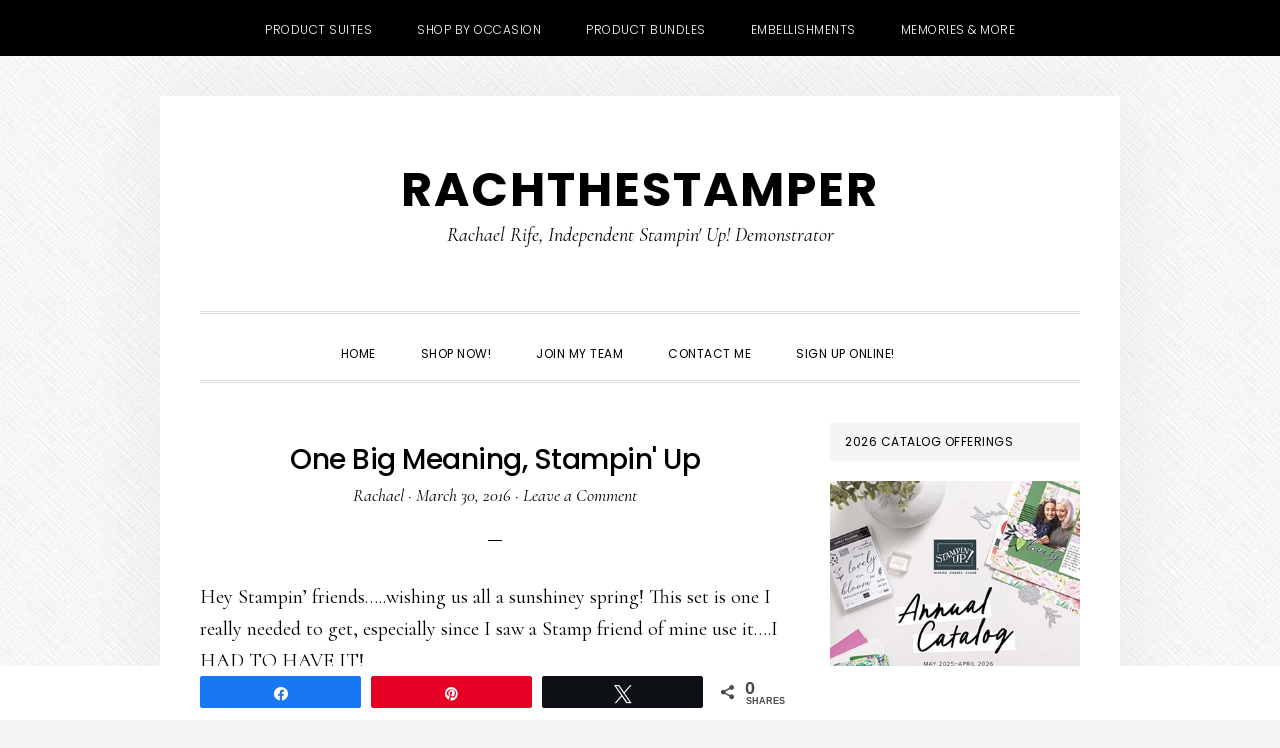

--- FILE ---
content_type: text/html; charset=UTF-8
request_url: https://rachthestamper.com/one-big-meaning-stampin-up/
body_size: 20656
content:
<!DOCTYPE html>
<html lang="en-US">
<head >
<meta charset="UTF-8" />
<meta name="viewport" content="width=device-width, initial-scale=1" />
<meta name='robots' content='index, follow, max-image-preview:large, max-snippet:-1, max-video-preview:-1' />

<!-- Social Warfare v4.5.6 https://warfareplugins.com - BEGINNING OF OUTPUT -->
<style>
	@font-face {
		font-family: "sw-icon-font";
		src:url("https://rachthestamper.com/wp-content/plugins/social-warfare/assets/fonts/sw-icon-font.eot?ver=4.5.6");
		src:url("https://rachthestamper.com/wp-content/plugins/social-warfare/assets/fonts/sw-icon-font.eot?ver=4.5.6#iefix") format("embedded-opentype"),
		url("https://rachthestamper.com/wp-content/plugins/social-warfare/assets/fonts/sw-icon-font.woff?ver=4.5.6") format("woff"),
		url("https://rachthestamper.com/wp-content/plugins/social-warfare/assets/fonts/sw-icon-font.ttf?ver=4.5.6") format("truetype"),
		url("https://rachthestamper.com/wp-content/plugins/social-warfare/assets/fonts/sw-icon-font.svg?ver=4.5.6#1445203416") format("svg");
		font-weight: normal;
		font-style: normal;
		font-display:block;
	}
</style>
<!-- Social Warfare v4.5.6 https://warfareplugins.com - END OF OUTPUT -->


	<!-- This site is optimized with the Yoast SEO plugin v26.8 - https://yoast.com/product/yoast-seo-wordpress/ -->
	<title>One Big Meaning, Stampin&#039; Up &#8211; RachTheStamper</title>
	<link rel="canonical" href="https://rachthestamper.com/one-big-meaning-stampin-up/" />
	<meta property="og:locale" content="en_US" />
	<meta property="og:type" content="article" />
	<meta property="og:title" content="One Big Meaning, Stampin&#039; Up &#8211; RachTheStamper" />
	<meta property="og:description" content="Hey Stampin&#8217; friends&#8230;..wishing us all a sunshiney spring! This set is one I really needed to get, especially since I saw a Stamp friend of mine use it&#8230;.I HAD TO [&hellip;]" />
	<meta property="og:url" content="https://rachthestamper.com/one-big-meaning-stampin-up/" />
	<meta property="og:site_name" content="RachTheStamper" />
	<meta property="article:publisher" content="https://www.facebook.com/Rachthestamper/" />
	<meta property="article:author" content="https://www.facebook.com/Rachthestamper/" />
	<meta property="article:published_time" content="2016-03-30T11:37:35+00:00" />
	<meta property="og:image" content="https://rachthestamper.com/wp-content/uploads/2016/03/img_7875-1.jpg" />
	<meta property="og:image:width" content="2448" />
	<meta property="og:image:height" content="3264" />
	<meta property="og:image:type" content="image/jpeg" />
	<meta name="author" content="Rachael" />
	<meta name="twitter:card" content="summary_large_image" />
	<meta name="twitter:creator" content="@glfgrl11" />
	<meta name="twitter:site" content="@glfgrl11" />
	<meta name="twitter:label1" content="Written by" />
	<meta name="twitter:data1" content="Rachael" />
	<meta name="twitter:label2" content="Est. reading time" />
	<meta name="twitter:data2" content="2 minutes" />
	<script type="application/ld+json" class="yoast-schema-graph">{"@context":"https://schema.org","@graph":[{"@type":"Article","@id":"https://rachthestamper.com/one-big-meaning-stampin-up/#article","isPartOf":{"@id":"https://rachthestamper.com/one-big-meaning-stampin-up/"},"author":{"name":"Rachael","@id":"https://rachthestamper.com/#/schema/person/43da13207c2e3370d2231abf6e0ae311"},"headline":"One Big Meaning, Stampin&#039; Up","datePublished":"2016-03-30T11:37:35+00:00","mainEntityOfPage":{"@id":"https://rachthestamper.com/one-big-meaning-stampin-up/"},"wordCount":504,"commentCount":0,"publisher":{"@id":"https://rachthestamper.com/#/schema/person/43da13207c2e3370d2231abf6e0ae311"},"image":{"@id":"https://rachthestamper.com/one-big-meaning-stampin-up/#primaryimage"},"thumbnailUrl":"https://rachthestamper.com/wp-content/uploads/2016/03/img_7875-1.jpg","articleSection":["Stampin' Up"],"inLanguage":"en-US","potentialAction":[{"@type":"CommentAction","name":"Comment","target":["https://rachthestamper.com/one-big-meaning-stampin-up/#respond"]}]},{"@type":"WebPage","@id":"https://rachthestamper.com/one-big-meaning-stampin-up/","url":"https://rachthestamper.com/one-big-meaning-stampin-up/","name":"One Big Meaning, Stampin&#039; Up &#8211; RachTheStamper","isPartOf":{"@id":"https://rachthestamper.com/#website"},"primaryImageOfPage":{"@id":"https://rachthestamper.com/one-big-meaning-stampin-up/#primaryimage"},"image":{"@id":"https://rachthestamper.com/one-big-meaning-stampin-up/#primaryimage"},"thumbnailUrl":"https://rachthestamper.com/wp-content/uploads/2016/03/img_7875-1.jpg","datePublished":"2016-03-30T11:37:35+00:00","breadcrumb":{"@id":"https://rachthestamper.com/one-big-meaning-stampin-up/#breadcrumb"},"inLanguage":"en-US","potentialAction":[{"@type":"ReadAction","target":["https://rachthestamper.com/one-big-meaning-stampin-up/"]}]},{"@type":"ImageObject","inLanguage":"en-US","@id":"https://rachthestamper.com/one-big-meaning-stampin-up/#primaryimage","url":"https://rachthestamper.com/wp-content/uploads/2016/03/img_7875-1.jpg","contentUrl":"https://rachthestamper.com/wp-content/uploads/2016/03/img_7875-1.jpg","width":2448,"height":3264},{"@type":"BreadcrumbList","@id":"https://rachthestamper.com/one-big-meaning-stampin-up/#breadcrumb","itemListElement":[{"@type":"ListItem","position":1,"name":"Home","item":"https://rachthestamper.com/"},{"@type":"ListItem","position":2,"name":"One Big Meaning, Stampin&#039; Up"}]},{"@type":"WebSite","@id":"https://rachthestamper.com/#website","url":"https://rachthestamper.com/","name":"RachTheStamper","description":"Rachael Rife, Independent Stampin&#039; Up! Demonstrator","publisher":{"@id":"https://rachthestamper.com/#/schema/person/43da13207c2e3370d2231abf6e0ae311"},"potentialAction":[{"@type":"SearchAction","target":{"@type":"EntryPoint","urlTemplate":"https://rachthestamper.com/?s={search_term_string}"},"query-input":{"@type":"PropertyValueSpecification","valueRequired":true,"valueName":"search_term_string"}}],"inLanguage":"en-US"},{"@type":["Person","Organization"],"@id":"https://rachthestamper.com/#/schema/person/43da13207c2e3370d2231abf6e0ae311","name":"Rachael","image":{"@type":"ImageObject","inLanguage":"en-US","@id":"https://rachthestamper.com/#/schema/person/image/","url":"https://secure.gravatar.com/avatar/7e474b4089941b85cdc09039ca49d3e68f259f7efef1f09e2ed85d89a55bfa9a?s=96&d=mm&r=g","contentUrl":"https://secure.gravatar.com/avatar/7e474b4089941b85cdc09039ca49d3e68f259f7efef1f09e2ed85d89a55bfa9a?s=96&d=mm&r=g","caption":"Rachael"},"logo":{"@id":"https://rachthestamper.com/#/schema/person/image/"},"sameAs":["https://www.rachthestamper.com","https://www.facebook.com/Rachthestamper/","https://www.instagram.com/rachthestamper/","https://www.pinterest.com/Rachthestamper/","youtube.com/c/RachthestamperRachaelRife"],"url":"https://rachthestamper.com/author/rachthestamper/"}]}</script>
	<!-- / Yoast SEO plugin. -->


<link rel='dns-prefetch' href='//fonts.googleapis.com' />
<link rel='dns-prefetch' href='//code.ionicframework.com' />
<link rel="alternate" type="application/rss+xml" title="RachTheStamper &raquo; Feed" href="https://rachthestamper.com/feed/" />
<link rel="alternate" type="application/rss+xml" title="RachTheStamper &raquo; Comments Feed" href="https://rachthestamper.com/comments/feed/" />
<link rel="alternate" type="text/calendar" title="RachTheStamper &raquo; iCal Feed" href="https://rachthestamper.com/events/?ical=1" />
<link rel="alternate" type="application/rss+xml" title="RachTheStamper &raquo; One Big Meaning, Stampin&#039; Up Comments Feed" href="https://rachthestamper.com/one-big-meaning-stampin-up/feed/" />
<link rel="alternate" title="oEmbed (JSON)" type="application/json+oembed" href="https://rachthestamper.com/wp-json/oembed/1.0/embed?url=https%3A%2F%2Frachthestamper.com%2Fone-big-meaning-stampin-up%2F" />
<link rel="alternate" title="oEmbed (XML)" type="text/xml+oembed" href="https://rachthestamper.com/wp-json/oembed/1.0/embed?url=https%3A%2F%2Frachthestamper.com%2Fone-big-meaning-stampin-up%2F&#038;format=xml" />
<style id='wp-img-auto-sizes-contain-inline-css' type='text/css'>
img:is([sizes=auto i],[sizes^="auto," i]){contain-intrinsic-size:3000px 1500px}
/*# sourceURL=wp-img-auto-sizes-contain-inline-css */
</style>
<link rel='stylesheet' id='social-warfare-block-css-css' href='https://rachthestamper.com/wp-content/plugins/social-warfare/assets/js/post-editor/dist/blocks.style.build.css?ver=6.9' type='text/css' media='all' />
<link rel='stylesheet' id='daily-dish-pro-css' href='https://rachthestamper.com/wp-content/themes/Custom%20Genesis%20Child/style.css?ver=2.0.0' type='text/css' media='all' />
<style id='daily-dish-pro-inline-css' type='text/css'>


		a,
		p.entry-meta a:focus,
		p.entry-meta a:hover,
		.breadcrumb a:focus,
		.breadcrumb a:hover,
		.entry-title a:focus,
		.entry-title a:hover,
		.genesis-nav-menu a:focus,
		.genesis-nav-menu a:hover,
		.genesis-nav-menu .current-menu-item > a,
		.nav-primary .genesis-nav-menu .sub-menu a:focus,
		.nav-primary .genesis-nav-menu .sub-menu a:hover,
		.nav-secondary .genesis-nav-menu .sub-menu a:focus,
		.nav-secondary .genesis-nav-menu .sub-menu a:hover,
		.nav-secondary .genesis-nav-menu .sub-menu .current-menu-item > a:focus,
		.nav-secondary .genesis-nav-menu .sub-menu .current-menu-item > a:hover,
		.nav-secondary .genesis-nav-menu a:focus,
		.nav-secondary .genesis-nav-menu a:hover,
		.site-footer a:focus,
		.site-footer a:hover {
			color: #f2789e;
		}

		@media only screen and ( max-width: 768px ) {
			.genesis-responsive-menu .genesis-nav-menu a:focus,
			.genesis-responsive-menu .genesis-nav-menu a:hover,
			.genesis-responsive-menu .genesis-nav-menu .sub-menu .menu-item a:focus,
			.genesis-responsive-menu .genesis-nav-menu .sub-menu .menu-item a:hover,
			.menu-toggle:focus,
			.menu-toggle:hover,
			.nav-primary .sub-menu-toggle:focus,
			.nav-primary .sub-menu-toggle:hover,
			.sub-menu-toggle:focus,
			.sub-menu-toggle:hover,
			#genesis-mobile-nav-primary:focus,
			#genesis-mobile-nav-primary:hover {
				color: #f2789e;
			}
		}

		

		button:focus,
		button:hover,
		button.secondary,
		input[type="button"].secondary,
		input[type="button"]:focus,
		input[type="button"]:hover,
		input[type="reset"]:focus,
		input[type="reset"]:hover,
		input[type="reset"].secondary,
		input[type="submit"]:focus,
		input[type="submit"]:hover,
		input[type="submit"].secondary,
		.archive-pagination li a:focus,
		.archive-pagination li a:hover,
		.archive-pagination .active a,
		.button:focus,
		.button:hover,
		.button.secondary,
		.entry-content .button:focus,
		.entry-content .button:hover,
		.enews-widget input[type="submit"]:focus,
		.enews-widget input[type="submit"]:hover {
			background-color: #495a53;
			color: #ffffff;
		}

		.nav-primary .genesis-nav-menu .sub-menu a:focus,
		.nav-primary .genesis-nav-menu .sub-menu a:hover,
		.nav-primary .genesis-nav-menu .sub-menu .current-menu-item > a:focus,
		.nav-primary .genesis-nav-menu .sub-menu .current-menu-item > a:hover,
		.nav-secondary .genesis-nav-menu a:focus,
		.nav-secondary .genesis-nav-menu a:hover,
		.nav-secondary .genesis-nav-menu .current-menu-item > a,
		.nav-secondary .genesis-nav-menu .sub-menu .current-menu-item > a:focus,
		.nav-secondary .genesis-nav-menu .sub-menu .current-menu-item > a:hover {
			color: #495a53;
		}

		@media only screen and ( max-width: 768px ) {
			.nav-secondary.genesis-responsive-menu .genesis-nav-menu .sub-menu .menu-item a:focus,
			.nav-secondary.genesis-responsive-menu .genesis-nav-menu .sub-menu .menu-item a:hover,
			.nav-secondary .sub-menu-toggle:focus,
			.nav-secondary .sub-menu-toggle:hover,
			#genesis-mobile-nav-secondary:focus,
			#genesis-mobile-nav-secondary:hover {
				color: #495a53;
			}
		}
		
/*# sourceURL=daily-dish-pro-inline-css */
</style>
<style id='wp-emoji-styles-inline-css' type='text/css'>

	img.wp-smiley, img.emoji {
		display: inline !important;
		border: none !important;
		box-shadow: none !important;
		height: 1em !important;
		width: 1em !important;
		margin: 0 0.07em !important;
		vertical-align: -0.1em !important;
		background: none !important;
		padding: 0 !important;
	}
/*# sourceURL=wp-emoji-styles-inline-css */
</style>
<link rel='stylesheet' id='wp-block-library-css' href='https://rachthestamper.com/wp-includes/css/dist/block-library/style.min.css?ver=6.9' type='text/css' media='all' />
<style id='global-styles-inline-css' type='text/css'>
:root{--wp--preset--aspect-ratio--square: 1;--wp--preset--aspect-ratio--4-3: 4/3;--wp--preset--aspect-ratio--3-4: 3/4;--wp--preset--aspect-ratio--3-2: 3/2;--wp--preset--aspect-ratio--2-3: 2/3;--wp--preset--aspect-ratio--16-9: 16/9;--wp--preset--aspect-ratio--9-16: 9/16;--wp--preset--color--black: #000000;--wp--preset--color--cyan-bluish-gray: #abb8c3;--wp--preset--color--white: #ffffff;--wp--preset--color--pale-pink: #f78da7;--wp--preset--color--vivid-red: #cf2e2e;--wp--preset--color--luminous-vivid-orange: #ff6900;--wp--preset--color--luminous-vivid-amber: #fcb900;--wp--preset--color--light-green-cyan: #7bdcb5;--wp--preset--color--vivid-green-cyan: #00d084;--wp--preset--color--pale-cyan-blue: #8ed1fc;--wp--preset--color--vivid-cyan-blue: #0693e3;--wp--preset--color--vivid-purple: #9b51e0;--wp--preset--gradient--vivid-cyan-blue-to-vivid-purple: linear-gradient(135deg,rgb(6,147,227) 0%,rgb(155,81,224) 100%);--wp--preset--gradient--light-green-cyan-to-vivid-green-cyan: linear-gradient(135deg,rgb(122,220,180) 0%,rgb(0,208,130) 100%);--wp--preset--gradient--luminous-vivid-amber-to-luminous-vivid-orange: linear-gradient(135deg,rgb(252,185,0) 0%,rgb(255,105,0) 100%);--wp--preset--gradient--luminous-vivid-orange-to-vivid-red: linear-gradient(135deg,rgb(255,105,0) 0%,rgb(207,46,46) 100%);--wp--preset--gradient--very-light-gray-to-cyan-bluish-gray: linear-gradient(135deg,rgb(238,238,238) 0%,rgb(169,184,195) 100%);--wp--preset--gradient--cool-to-warm-spectrum: linear-gradient(135deg,rgb(74,234,220) 0%,rgb(151,120,209) 20%,rgb(207,42,186) 40%,rgb(238,44,130) 60%,rgb(251,105,98) 80%,rgb(254,248,76) 100%);--wp--preset--gradient--blush-light-purple: linear-gradient(135deg,rgb(255,206,236) 0%,rgb(152,150,240) 100%);--wp--preset--gradient--blush-bordeaux: linear-gradient(135deg,rgb(254,205,165) 0%,rgb(254,45,45) 50%,rgb(107,0,62) 100%);--wp--preset--gradient--luminous-dusk: linear-gradient(135deg,rgb(255,203,112) 0%,rgb(199,81,192) 50%,rgb(65,88,208) 100%);--wp--preset--gradient--pale-ocean: linear-gradient(135deg,rgb(255,245,203) 0%,rgb(182,227,212) 50%,rgb(51,167,181) 100%);--wp--preset--gradient--electric-grass: linear-gradient(135deg,rgb(202,248,128) 0%,rgb(113,206,126) 100%);--wp--preset--gradient--midnight: linear-gradient(135deg,rgb(2,3,129) 0%,rgb(40,116,252) 100%);--wp--preset--font-size--small: 13px;--wp--preset--font-size--medium: 20px;--wp--preset--font-size--large: 36px;--wp--preset--font-size--x-large: 42px;--wp--preset--spacing--20: 0.44rem;--wp--preset--spacing--30: 0.67rem;--wp--preset--spacing--40: 1rem;--wp--preset--spacing--50: 1.5rem;--wp--preset--spacing--60: 2.25rem;--wp--preset--spacing--70: 3.38rem;--wp--preset--spacing--80: 5.06rem;--wp--preset--shadow--natural: 6px 6px 9px rgba(0, 0, 0, 0.2);--wp--preset--shadow--deep: 12px 12px 50px rgba(0, 0, 0, 0.4);--wp--preset--shadow--sharp: 6px 6px 0px rgba(0, 0, 0, 0.2);--wp--preset--shadow--outlined: 6px 6px 0px -3px rgb(255, 255, 255), 6px 6px rgb(0, 0, 0);--wp--preset--shadow--crisp: 6px 6px 0px rgb(0, 0, 0);}:where(.is-layout-flex){gap: 0.5em;}:where(.is-layout-grid){gap: 0.5em;}body .is-layout-flex{display: flex;}.is-layout-flex{flex-wrap: wrap;align-items: center;}.is-layout-flex > :is(*, div){margin: 0;}body .is-layout-grid{display: grid;}.is-layout-grid > :is(*, div){margin: 0;}:where(.wp-block-columns.is-layout-flex){gap: 2em;}:where(.wp-block-columns.is-layout-grid){gap: 2em;}:where(.wp-block-post-template.is-layout-flex){gap: 1.25em;}:where(.wp-block-post-template.is-layout-grid){gap: 1.25em;}.has-black-color{color: var(--wp--preset--color--black) !important;}.has-cyan-bluish-gray-color{color: var(--wp--preset--color--cyan-bluish-gray) !important;}.has-white-color{color: var(--wp--preset--color--white) !important;}.has-pale-pink-color{color: var(--wp--preset--color--pale-pink) !important;}.has-vivid-red-color{color: var(--wp--preset--color--vivid-red) !important;}.has-luminous-vivid-orange-color{color: var(--wp--preset--color--luminous-vivid-orange) !important;}.has-luminous-vivid-amber-color{color: var(--wp--preset--color--luminous-vivid-amber) !important;}.has-light-green-cyan-color{color: var(--wp--preset--color--light-green-cyan) !important;}.has-vivid-green-cyan-color{color: var(--wp--preset--color--vivid-green-cyan) !important;}.has-pale-cyan-blue-color{color: var(--wp--preset--color--pale-cyan-blue) !important;}.has-vivid-cyan-blue-color{color: var(--wp--preset--color--vivid-cyan-blue) !important;}.has-vivid-purple-color{color: var(--wp--preset--color--vivid-purple) !important;}.has-black-background-color{background-color: var(--wp--preset--color--black) !important;}.has-cyan-bluish-gray-background-color{background-color: var(--wp--preset--color--cyan-bluish-gray) !important;}.has-white-background-color{background-color: var(--wp--preset--color--white) !important;}.has-pale-pink-background-color{background-color: var(--wp--preset--color--pale-pink) !important;}.has-vivid-red-background-color{background-color: var(--wp--preset--color--vivid-red) !important;}.has-luminous-vivid-orange-background-color{background-color: var(--wp--preset--color--luminous-vivid-orange) !important;}.has-luminous-vivid-amber-background-color{background-color: var(--wp--preset--color--luminous-vivid-amber) !important;}.has-light-green-cyan-background-color{background-color: var(--wp--preset--color--light-green-cyan) !important;}.has-vivid-green-cyan-background-color{background-color: var(--wp--preset--color--vivid-green-cyan) !important;}.has-pale-cyan-blue-background-color{background-color: var(--wp--preset--color--pale-cyan-blue) !important;}.has-vivid-cyan-blue-background-color{background-color: var(--wp--preset--color--vivid-cyan-blue) !important;}.has-vivid-purple-background-color{background-color: var(--wp--preset--color--vivid-purple) !important;}.has-black-border-color{border-color: var(--wp--preset--color--black) !important;}.has-cyan-bluish-gray-border-color{border-color: var(--wp--preset--color--cyan-bluish-gray) !important;}.has-white-border-color{border-color: var(--wp--preset--color--white) !important;}.has-pale-pink-border-color{border-color: var(--wp--preset--color--pale-pink) !important;}.has-vivid-red-border-color{border-color: var(--wp--preset--color--vivid-red) !important;}.has-luminous-vivid-orange-border-color{border-color: var(--wp--preset--color--luminous-vivid-orange) !important;}.has-luminous-vivid-amber-border-color{border-color: var(--wp--preset--color--luminous-vivid-amber) !important;}.has-light-green-cyan-border-color{border-color: var(--wp--preset--color--light-green-cyan) !important;}.has-vivid-green-cyan-border-color{border-color: var(--wp--preset--color--vivid-green-cyan) !important;}.has-pale-cyan-blue-border-color{border-color: var(--wp--preset--color--pale-cyan-blue) !important;}.has-vivid-cyan-blue-border-color{border-color: var(--wp--preset--color--vivid-cyan-blue) !important;}.has-vivid-purple-border-color{border-color: var(--wp--preset--color--vivid-purple) !important;}.has-vivid-cyan-blue-to-vivid-purple-gradient-background{background: var(--wp--preset--gradient--vivid-cyan-blue-to-vivid-purple) !important;}.has-light-green-cyan-to-vivid-green-cyan-gradient-background{background: var(--wp--preset--gradient--light-green-cyan-to-vivid-green-cyan) !important;}.has-luminous-vivid-amber-to-luminous-vivid-orange-gradient-background{background: var(--wp--preset--gradient--luminous-vivid-amber-to-luminous-vivid-orange) !important;}.has-luminous-vivid-orange-to-vivid-red-gradient-background{background: var(--wp--preset--gradient--luminous-vivid-orange-to-vivid-red) !important;}.has-very-light-gray-to-cyan-bluish-gray-gradient-background{background: var(--wp--preset--gradient--very-light-gray-to-cyan-bluish-gray) !important;}.has-cool-to-warm-spectrum-gradient-background{background: var(--wp--preset--gradient--cool-to-warm-spectrum) !important;}.has-blush-light-purple-gradient-background{background: var(--wp--preset--gradient--blush-light-purple) !important;}.has-blush-bordeaux-gradient-background{background: var(--wp--preset--gradient--blush-bordeaux) !important;}.has-luminous-dusk-gradient-background{background: var(--wp--preset--gradient--luminous-dusk) !important;}.has-pale-ocean-gradient-background{background: var(--wp--preset--gradient--pale-ocean) !important;}.has-electric-grass-gradient-background{background: var(--wp--preset--gradient--electric-grass) !important;}.has-midnight-gradient-background{background: var(--wp--preset--gradient--midnight) !important;}.has-small-font-size{font-size: var(--wp--preset--font-size--small) !important;}.has-medium-font-size{font-size: var(--wp--preset--font-size--medium) !important;}.has-large-font-size{font-size: var(--wp--preset--font-size--large) !important;}.has-x-large-font-size{font-size: var(--wp--preset--font-size--x-large) !important;}
/*# sourceURL=global-styles-inline-css */
</style>

<style id='classic-theme-styles-inline-css' type='text/css'>
/*! This file is auto-generated */
.wp-block-button__link{color:#fff;background-color:#32373c;border-radius:9999px;box-shadow:none;text-decoration:none;padding:calc(.667em + 2px) calc(1.333em + 2px);font-size:1.125em}.wp-block-file__button{background:#32373c;color:#fff;text-decoration:none}
/*# sourceURL=/wp-includes/css/classic-themes.min.css */
</style>
<link rel='stylesheet' id='jpibfi-style-css' href='https://rachthestamper.com/wp-content/plugins/jquery-pin-it-button-for-images/css/client.css?ver=3.0.6' type='text/css' media='all' />
<link rel='stylesheet' id='social_warfare-css' href='https://rachthestamper.com/wp-content/plugins/social-warfare/assets/css/style.min.css?ver=4.5.6' type='text/css' media='all' />
<link rel='stylesheet' id='daily-dish-google-fonts-css' href='//fonts.googleapis.com/css?family=Cormorant%3A400%2C400i%2C700%2C700i%7CPoppins%3A300%2C400%2C500%2C700&#038;ver=2.0.0' type='text/css' media='all' />
<link rel='stylesheet' id='daily-dish-ionicons-css' href='//code.ionicframework.com/ionicons/2.0.1/css/ionicons.min.css?ver=2.0.0' type='text/css' media='all' />
<link rel='stylesheet' id='simple-social-icons-font-css' href='https://rachthestamper.com/wp-content/plugins/simple-social-icons/css/style.css?ver=4.0.0' type='text/css' media='all' />
<script type="text/javascript" src="https://rachthestamper.com/wp-includes/js/jquery/jquery.min.js?ver=3.7.1" id="jquery-core-js"></script>
<script type="text/javascript" src="https://rachthestamper.com/wp-includes/js/jquery/jquery-migrate.min.js?ver=3.4.1" id="jquery-migrate-js"></script>
<link rel="https://api.w.org/" href="https://rachthestamper.com/wp-json/" /><link rel="alternate" title="JSON" type="application/json" href="https://rachthestamper.com/wp-json/wp/v2/posts/1121" /><link rel="EditURI" type="application/rsd+xml" title="RSD" href="https://rachthestamper.com/xmlrpc.php?rsd" />
<meta name="generator" content="WordPress 6.9" />
<link rel='shortlink' href='https://rachthestamper.com/?p=1121' />
<meta name="google-site-verification" content="XLcZhY1CHTFXxIGFfYxu9M1GZZwz6xkqH7dUt-ha2Dw" /><style type="text/css">
	a.pinit-button.custom span {
		}

	.pinit-hover {
		opacity: 0.8 !important;
		filter: alpha(opacity=80) !important;
	}
	a.pinit-button {
	border-bottom: 0 !important;
	box-shadow: none !important;
	margin-bottom: 0 !important;
}
a.pinit-button::after {
    display: none;
}</style>
		<meta name="tec-api-version" content="v1"><meta name="tec-api-origin" content="https://rachthestamper.com"><link rel="alternate" href="https://rachthestamper.com/wp-json/tribe/events/v1/" /><link rel="icon" href="https://rachthestamper.com/wp-content/themes/Custom%20Genesis%20Child/images/favicon.ico" />
<link rel="pingback" href="https://rachthestamper.com/xmlrpc.php" />
<style type="text/css" id="custom-background-css">
body.custom-background { background-image: url("https://rachthestamper.com/wp-content/themes/Custom%20Genesis%20Child/images/bg.png"); background-position: left top; background-size: auto; background-repeat: repeat; background-attachment: fixed; }
</style>
			<style type="text/css" id="wp-custom-css">
			.header-image .site-title > a {
	background-position: center !important;
	background-size: contain !important;
	display: block;
	height: 220px;
	margin: 0 auto;
	max-width: 100%;
}
h2.entry-title {
    font-size: 28px;
}
h1.entry-title {
    font-size: 28px;
}		</style>
		</head>
<body data-rsssl=1 class="wp-singular post-template-default single single-post postid-1121 single-format-standard custom-background wp-theme-genesis wp-child-theme-CustomGenesisChild tribe-no-js header-full-width content-sidebar genesis-breadcrumbs-hidden genesis-footer-widgets-hidden"><nav class="nav-secondary" aria-label="Secondary"><div class="wrap"><ul id="menu-top-nav-menu" class="menu genesis-nav-menu menu-secondary js-superfish"><li id="menu-item-187" class="menu-item menu-item-type-custom menu-item-object-custom menu-item-187"><a target="_blank" href="https://www.stampinup.com/ECWeb/category/11000/product-suites?dbwsdemoid=2159767"><span >Product Suites</span></a></li>
<li id="menu-item-188" class="menu-item menu-item-type-custom menu-item-object-custom menu-item-188"><a target="_blank" href="https://www.stampinup.com/ECWeb/category/11100/shop-by-occasion?dbwsdemoid=2159767"><span >Shop by Occasion</span></a></li>
<li id="menu-item-195" class="menu-item menu-item-type-custom menu-item-object-custom menu-item-195"><a target="_blank" href="https://www.stampinup.com/ECWeb/products/11700/bundles?dbwsdemoid=2159767"><span >Product Bundles</span></a></li>
<li id="menu-item-189" class="menu-item menu-item-type-custom menu-item-object-custom menu-item-189"><a target="_blank" href="https://www.stampinup.com/ECWeb/category/11400/accents-and-embellishments?dbwsdemoid=2159767"><span >Embellishments</span></a></li>
<li id="menu-item-190" class="menu-item menu-item-type-custom menu-item-object-custom menu-item-190"><a target="_blank" href="https://www.stampinup.com/ECWeb/products/12200/memories-and-more?dbwsdemoid=2159767"><span >Memories &#038; More</span></a></li>
</ul></div></nav><div class="site-container"><ul class="genesis-skip-link"><li><a href="#genesis-nav-primary" class="screen-reader-shortcut"> Skip to primary navigation</a></li><li><a href="#genesis-content" class="screen-reader-shortcut"> Skip to main content</a></li><li><a href="#genesis-sidebar-primary" class="screen-reader-shortcut"> Skip to primary sidebar</a></li></ul><header class="site-header"><div class="wrap"><div class="title-area"><p class="site-title"><a href="https://rachthestamper.com/">RachTheStamper</a></p><p class="site-description">Rachael Rife, Independent Stampin&#039; Up! Demonstrator</p></div></div></header><div class="menu-wrap"><nav class="nav-primary" aria-label="Main" id="genesis-nav-primary"><div class="wrap"><ul id="menu-main" class="menu genesis-nav-menu menu-primary js-superfish"><li id="menu-item-182" class="menu-item menu-item-type-custom menu-item-object-custom menu-item-182"><a href="/"><span >Home</span></a></li>
<li id="menu-item-183" class="menu-item menu-item-type-custom menu-item-object-custom menu-item-183"><a target="_blank" href="https://www.stampinup.com/ECWeb/?dbwsdemoid=2159767"><span >Shop Now!</span></a></li>
<li id="menu-item-185" class="menu-item menu-item-type-custom menu-item-object-custom menu-item-185"><a target="_blank" href="http://www.stampinup.net/esuite/home/rachthestamper/jointhefun"><span >Join My Team</span></a></li>
<li id="menu-item-196" class="menu-item menu-item-type-post_type menu-item-object-page menu-item-196"><a href="https://rachthestamper.com/contact-me/"><span >Contact Me</span></a></li>
<li id="menu-item-186" class="menu-item menu-item-type-custom menu-item-object-custom menu-item-186"><a target="_blank" href="https://ida.stampinup.com/?demoid=2159767"><span >Sign Up Online!</span></a></li>
<li class="menu-item"><a href="#header-search-wrap" aria-controls="header-search-wrap" aria-expanded="false" role="button" class="toggle-header-search"><span class="screen-reader-text">Show Search</span><span class="ionicons ion-ios-search"></span></a></li></ul></div></nav><div id="header-search-wrap" class="header-search-wrap"><form class="search-form" method="get" action="https://rachthestamper.com/" role="search"><label class="search-form-label screen-reader-text" for="searchform-1">Search this website</label><input class="search-form-input" type="search" name="s" id="searchform-1" placeholder="Search this website"><input class="search-form-submit" type="submit" value="Search"><meta content="https://rachthestamper.com/?s={s}"></form> <a href="#" role="button" aria-expanded="false" aria-controls="header-search-wrap" class="toggle-header-search close"><span class="screen-reader-text">Hide Search</span><span class="ionicons ion-ios-close-empty"></span></a></div></div><div class="site-inner"><div class="content-sidebar-wrap"><main class="content" id="genesis-content"><article class="post-1121 post type-post status-publish format-standard has-post-thumbnail category-stampin-up entry" aria-label="One Big Meaning, Stampin&#039; Up"><header class="entry-header"><h1 class="entry-title">One Big Meaning, Stampin&#039; Up</h1>
<p class="entry-meta"><span class="entry-author"><a href="https://rachthestamper.com/author/rachthestamper/" class="entry-author-link" rel="author"><span class="entry-author-name">Rachael</span></a></span> &middot; <time class="entry-time">March 30, 2016</time> &middot; <span class="entry-comments-link"><a href="https://rachthestamper.com/one-big-meaning-stampin-up/#respond">Leave a Comment</a></span> </p></header><div class="entry-content"><input class="jpibfi" type="hidden"><p>Hey Stampin&#8217; friends&#8230;..wishing us all a sunshiney spring! This set is one I really needed to get, especially since I saw a Stamp friend of mine use it&#8230;.I HAD TO HAVE IT!<br />
I thought I would try something I&#8217;ve never done before, which is combine a lot of stamps onto one clear block. One thing though,&nbsp; they all needed to be similar and I really didn&#8217;t have a large set like that, so that also lit a fire under me&#8230;..I think it&#8217;s a neat idea to do a monochrome-ish style, with a pop of color. At first I thought that the bright words would do it. Then,&nbsp; I added dimensionals.&nbsp; Then I&nbsp; thought the coordinating paper trimmed and layered really did it for the look I wanted&#8230;..Hope you enjoy it too!! 🙂<br />
&nbsp;https://youtu.be/LukEvFUTFAk<br />
I started with Very Vanilla,&nbsp; truly because I think it gives a really expensive look to the card, if that makes sense.&nbsp; Whisper White really didn&#8217;t give the finished look I had in my head. I decided to do two layers and then it ran away with me&#8230;.<br />
So as always,&nbsp; start Very Vanilla 4 1/4&#8243; by 11&#8243;, scored at 5 1/2&#8243; for a vertical card, or 5 1/2&#8243; by 8 1/2&#8243; scored at&nbsp; 4 1/4&#8243; for a horizontal card. An extra layer of Very Vanilla 4&#8243; by 5 1/4&#8243;, and then from there it&#8217;s up to you&#8230;.<br />
#1 card has a 1 1/8&#8243; by1 3/8&#8243; piece of Very Vanilla layered onto a 1 1/2&#8243; by 3 1/2&#8243; piece of Blackberry Bliss.<br />
#2 card a 1&#8243; by 3 1/8&#8243; piece of Very Vanilla on top of a 1 1/8&#8243; by 3 2/16&#8243; piece of Cucumber Crush, I also sponged the edges of the main panel in Tip Top Taupe.<br />
#3 card is a fussy cut of whichever sentiment you love the best, with a pearl for good measure 😉<br />
#4 which is my FAV, has a 1&#8243; by 3&#8243; piece of Very Vanilla, 1 1/8&#8243; by 3 1/8&#8243; piece of Watermelon Wonder, and a 1 2/8&#8243; by 3 2/8&#8243; piece of Cucumber Crush on the bottom. Also a little pearl in the curl, and some Crystal Effects on the heart &lt;3.<br />
Can&#8217;t wait to hear which is your favorite!!! Drop me a comment:)<br />
&nbsp;<br />
Till next time&#8230;&#8230;<br />
&nbsp;<br />
<figure id="attachment_1115" aria-describedby="caption-attachment-1115" style="width: 2448px" class="wp-caption alignnone"><img decoding="async" class="alignnone size-full wp-image-1115" src="https://rachthestamper.files.wordpress.com/2016/03/img_7877.jpg" alt="img_7877" width="2448" height="3264" data-jpibfi-description="" data-jpibfi-post-excerpt="" data-jpibfi-post-url="https://rachthestamper.com/one-big-meaning-stampin-up/" data-jpibfi-post-title="One Big Meaning, Stampin&#039; Up" data-jpibfi-src="https://rachthestamper.files.wordpress.com/2016/03/img_7877.jpg" srcset="https://rachthestamper.com/wp-content/uploads/2016/03/img_7877.jpg 2448w, https://rachthestamper.com/wp-content/uploads/2016/03/img_7877-225x300.jpg 225w, https://rachthestamper.com/wp-content/uploads/2016/03/img_7877-768x1024.jpg 768w" sizes="(max-width: 2448px) 100vw, 2448px" /><figcaption id="caption-attachment-1115" class="wp-caption-text">#1</figcaption></figure><a href="https://rachthestamper.files.wordpress.com/2016/03/img_7879.jpg"><img decoding="async" src="https://rachthestamper.files.wordpress.com/2016/03/img_7879.jpg" alt="" data-jpibfi-post-excerpt="" data-jpibfi-post-url="https://rachthestamper.com/one-big-meaning-stampin-up/" data-jpibfi-post-title="One Big Meaning, Stampin&#039; Up" data-jpibfi-src="https://rachthestamper.files.wordpress.com/2016/03/img_7879.jpg" ></a><br />
<figure style="width: 2448px" class="wp-caption alignnone"><img decoding="async" src="https://rachthestamper.files.wordpress.com/2016/03/img_7878.jpg" alt="" width="2448" height="3264" data-jpibfi-post-excerpt="" data-jpibfi-post-url="https://rachthestamper.com/one-big-meaning-stampin-up/" data-jpibfi-post-title="One Big Meaning, Stampin&#039; Up" data-jpibfi-src="https://rachthestamper.files.wordpress.com/2016/03/img_7878.jpg" ><figcaption class="wp-caption-text">#2</figcaption></figure>&nbsp;<br />
&nbsp;<br />
<figure style="width: 2448px" class="wp-caption alignnone"><img loading="lazy" decoding="async" src="https://rachthestamper.files.wordpress.com/2016/03/img_7876.jpg" alt="" width="2448" height="3264" data-jpibfi-post-excerpt="" data-jpibfi-post-url="https://rachthestamper.com/one-big-meaning-stampin-up/" data-jpibfi-post-title="One Big Meaning, Stampin&#039; Up" data-jpibfi-src="https://rachthestamper.files.wordpress.com/2016/03/img_7876.jpg" ><figcaption class="wp-caption-text">#3</figcaption></figure>&nbsp;<br />
&nbsp;<br />
<figure style="width: 2448px" class="wp-caption alignnone"><img loading="lazy" decoding="async" src="https://rachthestamper.files.wordpress.com/2016/03/img_7875-1.jpg" alt="" width="2448" height="3264" data-jpibfi-post-excerpt="" data-jpibfi-post-url="https://rachthestamper.com/one-big-meaning-stampin-up/" data-jpibfi-post-title="One Big Meaning, Stampin&#039; Up" data-jpibfi-src="https://rachthestamper.files.wordpress.com/2016/03/img_7875-1.jpg" ><figcaption class="wp-caption-text">#4</figcaption></figure>&nbsp;<br />
Supplies:<br />
# 139420 One Big Meaning clear mount stamp set<br />
# 133675 Blackberry Bliss card stock<br />
#100730 Whisper White card stock<br />
# 138334 Watermelon Wonder card stock<br />
# 138335 Cucumber Crush card stock<br />
# 138324 Cucumber Crush ink pad<br />
# 138323 Watermelon Wonder ink pad<br />
# 133642 Blackberry Bliss ink pad<br />
#126985 Wisteria Wonder ink pad<br />
# 133644 Lost Lagoon ink pad<br />
# 138326 Mint Macaron ink pad<br />
# 138325 Tip Top Taupe ink pad<br />
# 104332 Snail Adhesive<br />
# 126889 Stampin&#8217; Trimmer<br />
# 126199 Stampin&#8217; Pierce Mat<br />
# 103579 Paper snips<br />
# 104430 Dimensionals<br />
# 101055 Crystal Effects<br />
# 119247 Basic Pearl Jewels<br />
# 102300 Bone folder<br />
# 126200 Stampin&#8217; scrub<br />
# 102394 Stampin&#8217; mist<br />
# 129851 Clear block &nbsp;starter set<br />
# 131527 Whisper White Envelopes<br />
Visit my online store at the link below<br />
Online Store&#8212;&gt;http://rachthestamper.stampinup.net/<br />
Blog &#8212;&gt; Rachthestamper.wordpress.com<br />
Email me &#8212;&gt; Rachthestamper@gmail.com<br />
&nbsp;<br />
&nbsp;</p>
<div class="swp_social_panel swp_horizontal_panel swp_flat_fresh  swp_default_full_color swp_individual_full_color swp_other_full_color scale-100  scale-" data-min-width="1100" data-float-color="#ffffff" data-float="bottom" data-float-mobile="bottom" data-transition="slide" data-post-id="1121" ><div class="nc_tweetContainer swp_share_button swp_facebook" data-network="facebook"><a class="nc_tweet swp_share_link" rel="nofollow noreferrer noopener" target="_blank" href="https://www.facebook.com/share.php?u=https%3A%2F%2Frachthestamper.com%2Fone-big-meaning-stampin-up%2F" data-link="https://www.facebook.com/share.php?u=https%3A%2F%2Frachthestamper.com%2Fone-big-meaning-stampin-up%2F"><span class="swp_count swp_hide"><span class="iconFiller"><span class="spaceManWilly"><i class="sw swp_facebook_icon"></i><span class="swp_share">Share</span></span></span></span></a></div><div class="nc_tweetContainer swp_share_button swp_pinterest" data-network="pinterest"><a rel="nofollow noreferrer noopener" class="nc_tweet swp_share_link noPop" href="https://pinterest.com/pin/create/button/?url=https%3A%2F%2Frachthestamper.com%2Fone-big-meaning-stampin-up%2F" onClick="event.preventDefault(); 
							var e=document.createElement('script');
							e.setAttribute('type','text/javascript');
							e.setAttribute('charset','UTF-8');
							e.setAttribute('src','//assets.pinterest.com/js/pinmarklet.js?r='+Math.random()*99999999);
							document.body.appendChild(e);
						" ><span class="swp_count swp_hide"><span class="iconFiller"><span class="spaceManWilly"><i class="sw swp_pinterest_icon"></i><span class="swp_share">Pin</span></span></span></span></a></div><div class="nc_tweetContainer swp_share_button swp_twitter" data-network="twitter"><a class="nc_tweet swp_share_link" rel="nofollow noreferrer noopener" target="_blank" href="https://twitter.com/intent/tweet?text=One+Big+Meaning%2C+Stampin%26%23039%3B+Up&url=https%3A%2F%2Frachthestamper.com%2Fone-big-meaning-stampin-up%2F&via=glfgrl11" data-link="https://twitter.com/intent/tweet?text=One+Big+Meaning%2C+Stampin%26%23039%3B+Up&url=https%3A%2F%2Frachthestamper.com%2Fone-big-meaning-stampin-up%2F&via=glfgrl11"><span class="swp_count swp_hide"><span class="iconFiller"><span class="spaceManWilly"><i class="sw swp_twitter_icon"></i><span class="swp_share">Tweet</span></span></span></span></a></div><div class="nc_tweetContainer swp_share_button total_shares total_sharesalt" ><span class="swp_count ">0 <span class="swp_label">Shares</span></span></div></div><div class="swp-content-locator"></div><!--<rdf:RDF xmlns:rdf="http://www.w3.org/1999/02/22-rdf-syntax-ns#"
			xmlns:dc="http://purl.org/dc/elements/1.1/"
			xmlns:trackback="http://madskills.com/public/xml/rss/module/trackback/">
		<rdf:Description rdf:about="https://rachthestamper.com/one-big-meaning-stampin-up/"
    dc:identifier="https://rachthestamper.com/one-big-meaning-stampin-up/"
    dc:title="One Big Meaning, Stampin&#039; Up"
    trackback:ping="https://rachthestamper.com/one-big-meaning-stampin-up/trackback/" />
</rdf:RDF>-->
</div><footer class="entry-footer"><p class="entry-meta"><span class="entry-categories">Filed Under: <a href="https://rachthestamper.com/category/stampin-up/" rel="category tag">Stampin' Up</a></span> </p></footer></article><h2 class="screen-reader-text">Reader Interactions</h2>	<div id="respond" class="comment-respond">
		<h3 id="reply-title" class="comment-reply-title">Leave a Reply <small><a rel="nofollow" id="cancel-comment-reply-link" href="/one-big-meaning-stampin-up/#respond" style="display:none;">Cancel reply</a></small></h3><form action="https://rachthestamper.com/wp-comments-post.php" method="post" id="commentform" class="comment-form"><p class="comment-notes"><span id="email-notes">Your email address will not be published.</span> <span class="required-field-message">Required fields are marked <span class="required">*</span></span></p><p class="comment-form-comment"><label for="comment">Comment <span class="required">*</span></label> <textarea autocomplete="new-password"  id="e8a3737d7b"  name="e8a3737d7b"   cols="45" rows="8" maxlength="65525" required></textarea><textarea id="comment" aria-label="hp-comment" aria-hidden="true" name="comment" autocomplete="new-password" style="padding:0 !important;clip:rect(1px, 1px, 1px, 1px) !important;position:absolute !important;white-space:nowrap !important;height:1px !important;width:1px !important;overflow:hidden !important;" tabindex="-1"></textarea><script data-noptimize>document.getElementById("comment").setAttribute( "id", "ab81ed9e9b5d563bc6a9c95e03040d18" );document.getElementById("e8a3737d7b").setAttribute( "id", "comment" );</script></p><p class="comment-form-author"><label for="author">Name <span class="required">*</span></label> <input id="author" name="author" type="text" value="" size="30" maxlength="245" autocomplete="name" required /></p>
<p class="comment-form-email"><label for="email">Email <span class="required">*</span></label> <input id="email" name="email" type="email" value="" size="30" maxlength="100" aria-describedby="email-notes" autocomplete="email" required /></p>
<p class="comment-form-url"><label for="url">Website</label> <input id="url" name="url" type="url" value="" size="30" maxlength="200" autocomplete="url" /></p>
<p class="form-submit"><input name="submit" type="submit" id="submit" class="submit" value="Post Comment" /> <input type='hidden' name='comment_post_ID' value='1121' id='comment_post_ID' />
<input type='hidden' name='comment_parent' id='comment_parent' value='0' />
</p></form>	</div><!-- #respond -->
	</main><aside class="sidebar sidebar-primary widget-area" role="complementary" aria-label="Primary Sidebar" id="genesis-sidebar-primary"><h2 class="genesis-sidebar-title screen-reader-text">Primary Sidebar</h2><section id="custom_html-3" class="widget_text widget widget_custom_html"><div class="widget_text widget-wrap"><h3 class="widgettitle widget-title">2026 Catalog Offerings</h3>
<div class="textwidget custom-html-widget"><center>
<a href="https://issuu.com/stampinup/docs/2025-2026_annual_catalog_us?fr=xKAE9_zU1NQ" target="_blank"><img src="https://i.imgur.com/Ek0UzqO.jpeg" border="0" width="350" height="453" alt="Stampin' Up! Annual Catalog" /></a>
	<br> 	<br>
<a <a href="https://issuu.com/stampinup/docs/january-april_2026_mini_catalog_us?fr=xKAE9_zU1NQ" target="_blank"><img src="https://i.imgur.com/lEvQmGB.jpeg" alt="Stampin' Up! Mini Catalog"/></a>
			</center></div></div></section>
<section id="simple-social-icons-3" class="widget simple-social-icons"><div class="widget-wrap"><ul class="aligncenter"><li class="ssi-email"><a href="mailto:&#082;a&#099;&#104;&#116;&#104;e&#115;&#116;amp&#101;&#114;&#064;&#103;ma&#105;l.c&#111;m" ><svg role="img" class="social-email" aria-labelledby="social-email-3"><title id="social-email-3">Email</title><use xlink:href="https://rachthestamper.com/wp-content/plugins/simple-social-icons/symbol-defs.svg#social-email"></use></svg></a></li><li class="ssi-facebook"><a href="https://www.facebook.com/Rachthestamper/" target="_blank" rel="noopener noreferrer"><svg role="img" class="social-facebook" aria-labelledby="social-facebook-3"><title id="social-facebook-3">Facebook</title><use xlink:href="https://rachthestamper.com/wp-content/plugins/simple-social-icons/symbol-defs.svg#social-facebook"></use></svg></a></li><li class="ssi-instagram"><a href="https://www.instagram.com/rachthestamper/" target="_blank" rel="noopener noreferrer"><svg role="img" class="social-instagram" aria-labelledby="social-instagram-3"><title id="social-instagram-3">Instagram</title><use xlink:href="https://rachthestamper.com/wp-content/plugins/simple-social-icons/symbol-defs.svg#social-instagram"></use></svg></a></li><li class="ssi-pinterest"><a href="https://www.instagram.com/rachthestamper/" target="_blank" rel="noopener noreferrer"><svg role="img" class="social-pinterest" aria-labelledby="social-pinterest-3"><title id="social-pinterest-3">Pinterest</title><use xlink:href="https://rachthestamper.com/wp-content/plugins/simple-social-icons/symbol-defs.svg#social-pinterest"></use></svg></a></li><li class="ssi-youtube"><a href="http://www.youtube.com/c/RachthestamperRachaelRife" target="_blank" rel="noopener noreferrer"><svg role="img" class="social-youtube" aria-labelledby="social-youtube-3"><title id="social-youtube-3">YouTube</title><use xlink:href="https://rachthestamper.com/wp-content/plugins/simple-social-icons/symbol-defs.svg#social-youtube"></use></svg></a></li></ul></div></section>
<section id="custom_html-2" class="widget_text widget widget_custom_html"><div class="widget_text widget-wrap"><h3 class="widgettitle widget-title">Rachthestamper</h3>
<div class="textwidget custom-html-widget"><center><img src="https://rachthestamper.com/wp-content/uploads/2018/11/RachaelRife_StampinUp.jpg" alt="Rachael Rife" width="150" height="150" /><br />
<strong>Rachael Rife</strong><br />Independent Stampin' Up! Demonstrator<br />
</center></div></div></section>
<section id="media_image-13" class="widget widget_media_image"><div class="widget-wrap"><h3 class="widgettitle widget-title">Paper Pumpkin January 2026</h3>
<a href="https://www.stampinup.com/products/paper-pumpkin-subscription/?demoid=2159767"><img width="1200" height="1200" src="https://rachthestamper.com/wp-content/uploads/2025/12/Shareable_PaperPumpkin_January2026.jpg" class="image wp-image-17343  attachment-full size-full" alt="" style="max-width: 100%; height: auto;" title="Paper Pumpkin Aug 2024" decoding="async" loading="lazy" /></a></div></section>
<section id="media_image-15" class="widget widget_media_image"><div class="widget-wrap"><h3 class="widgettitle widget-title">BANNER BOTANICALS KIT</h3>
<a href="https://www.stampinup.com/products/banner-botanicals-kit-english?demoid=2159767"><img width="1600" height="1600" src="https://rachthestamper.com/wp-content/uploads/2025/12/Jan-26.webp" class="image wp-image-17351  attachment-full size-full" alt="" style="max-width: 100%; height: auto;" title="Rock Legend / Panda Friends Card Kits" decoding="async" loading="lazy" /></a></div></section>
<section id="media_image-11" class="widget widget_media_image"><div class="widget-wrap"><img width="1459" height="1458" src="https://rachthestamper.com/wp-content/uploads/2026/01/Anniversary_DigitalPin_10Years_ENG.png" class="image wp-image-17366  attachment-full size-full" alt="" style="max-width: 100%; height: auto;" decoding="async" loading="lazy" /></div></section>
<section id="media_image-7" class="widget widget_media_image"><div class="widget-wrap"><a href="https://www.stampinup.com/?demoid=2159767" target="_blank"><img width="300" height="152" src="https://rachthestamper.com/wp-content/uploads/2018/11/shop-300x152.png" class="image wp-image-10593  attachment-medium size-medium" alt="" style="max-width: 100%; height: auto;" decoding="async" loading="lazy" srcset="https://rachthestamper.com/wp-content/uploads/2018/11/shop-300x152.png 300w, https://rachthestamper.com/wp-content/uploads/2018/11/shop.png 330w" sizes="auto, (max-width: 300px) 100vw, 300px" /></a></div></section>
<section id="media_image-3" class="widget widget_media_image"><div class="widget-wrap"><a href="https://www.stampinup.com/categories/specials/last-chance-products?demoid=2159767" target="_blank"><img width="1450" height="674" src="https://rachthestamper.com/wp-content/uploads/2025/05/screenshot-2024-12-03-at-6.59.03e280afam.png" class="image wp-image-16944  attachment-full size-full" alt="" style="max-width: 100%; height: auto;" decoding="async" loading="lazy" srcset="https://rachthestamper.com/wp-content/uploads/2025/05/screenshot-2024-12-03-at-6.59.03e280afam.png 1450w, https://rachthestamper.com/wp-content/uploads/2025/05/screenshot-2024-12-03-at-6.59.03e280afam-300x139.png 300w, https://rachthestamper.com/wp-content/uploads/2025/05/screenshot-2024-12-03-at-6.59.03e280afam-1024x476.png 1024w, https://rachthestamper.com/wp-content/uploads/2025/05/screenshot-2024-12-03-at-6.59.03e280afam-768x357.png 768w" sizes="auto, (max-width: 1450px) 100vw, 1450px" /></a></div></section>
<section id="media_image-4" class="widget widget_media_image"><div class="widget-wrap"><a href="https://www.stampinup.com/products/paper-pumpkin-subscription/?demoid=2159767" target="_blank"><img width="310" height="102" src="https://rachthestamper.com/wp-content/uploads/2018/11/MyPaperPumpkin.png" class="image wp-image-709  attachment-full size-full" alt="" style="max-width: 100%; height: auto;" decoding="async" loading="lazy" srcset="https://rachthestamper.com/wp-content/uploads/2018/11/MyPaperPumpkin.png 310w, https://rachthestamper.com/wp-content/uploads/2018/11/MyPaperPumpkin-300x99.png 300w" sizes="auto, (max-width: 310px) 100vw, 310px" /></a></div></section>
<section id="media_image-5" class="widget widget_media_image"><div class="widget-wrap"><a href="https://www.stampinup.com/ECWeb/category/11300/project-ideas?dbwsdemoid=2959767"><img width="310" height="102" src="https://rachthestamper.com/wp-content/uploads/2018/11/ProjectIdeas.png" class="image wp-image-710  attachment-full size-full" alt="" style="max-width: 100%; height: auto;" decoding="async" loading="lazy" srcset="https://rachthestamper.com/wp-content/uploads/2018/11/ProjectIdeas.png 310w, https://rachthestamper.com/wp-content/uploads/2018/11/ProjectIdeas-300x99.png 300w" sizes="auto, (max-width: 310px) 100vw, 310px" /></a></div></section>
<section id="search-2" class="widget widget_search"><div class="widget-wrap"><form class="search-form" method="get" action="https://rachthestamper.com/" role="search"><label class="search-form-label screen-reader-text" for="searchform-2">Search this website</label><input class="search-form-input" type="search" name="s" id="searchform-2" placeholder="Search this website"><input class="search-form-submit" type="submit" value="Search"><meta content="https://rachthestamper.com/?s={s}"></form></div></section>
<section id="archives-2" class="widget widget_archive"><div class="widget-wrap"><h3 class="widgettitle widget-title">Archives</h3>
		<label class="screen-reader-text" for="archives-dropdown-2">Archives</label>
		<select id="archives-dropdown-2" name="archive-dropdown">
			
			<option value="">Select Month</option>
				<option value='https://rachthestamper.com/2026/01/'> January 2026 &nbsp;(1)</option>
	<option value='https://rachthestamper.com/2025/12/'> December 2025 &nbsp;(2)</option>
	<option value='https://rachthestamper.com/2025/10/'> October 2025 &nbsp;(10)</option>
	<option value='https://rachthestamper.com/2025/08/'> August 2025 &nbsp;(5)</option>
	<option value='https://rachthestamper.com/2025/07/'> July 2025 &nbsp;(10)</option>
	<option value='https://rachthestamper.com/2025/05/'> May 2025 &nbsp;(2)</option>
	<option value='https://rachthestamper.com/2025/04/'> April 2025 &nbsp;(4)</option>
	<option value='https://rachthestamper.com/2025/03/'> March 2025 &nbsp;(3)</option>
	<option value='https://rachthestamper.com/2025/02/'> February 2025 &nbsp;(3)</option>
	<option value='https://rachthestamper.com/2025/01/'> January 2025 &nbsp;(4)</option>
	<option value='https://rachthestamper.com/2024/12/'> December 2024 &nbsp;(3)</option>
	<option value='https://rachthestamper.com/2024/11/'> November 2024 &nbsp;(4)</option>
	<option value='https://rachthestamper.com/2024/10/'> October 2024 &nbsp;(4)</option>
	<option value='https://rachthestamper.com/2024/09/'> September 2024 &nbsp;(7)</option>
	<option value='https://rachthestamper.com/2024/07/'> July 2024 &nbsp;(5)</option>
	<option value='https://rachthestamper.com/2024/06/'> June 2024 &nbsp;(8)</option>
	<option value='https://rachthestamper.com/2024/04/'> April 2024 &nbsp;(4)</option>
	<option value='https://rachthestamper.com/2024/03/'> March 2024 &nbsp;(5)</option>
	<option value='https://rachthestamper.com/2024/02/'> February 2024 &nbsp;(5)</option>
	<option value='https://rachthestamper.com/2024/01/'> January 2024 &nbsp;(3)</option>
	<option value='https://rachthestamper.com/2023/12/'> December 2023 &nbsp;(5)</option>
	<option value='https://rachthestamper.com/2023/11/'> November 2023 &nbsp;(4)</option>
	<option value='https://rachthestamper.com/2023/10/'> October 2023 &nbsp;(7)</option>
	<option value='https://rachthestamper.com/2023/07/'> July 2023 &nbsp;(4)</option>
	<option value='https://rachthestamper.com/2023/06/'> June 2023 &nbsp;(10)</option>
	<option value='https://rachthestamper.com/2023/05/'> May 2023 &nbsp;(4)</option>
	<option value='https://rachthestamper.com/2023/04/'> April 2023 &nbsp;(2)</option>
	<option value='https://rachthestamper.com/2023/03/'> March 2023 &nbsp;(3)</option>
	<option value='https://rachthestamper.com/2023/02/'> February 2023 &nbsp;(4)</option>
	<option value='https://rachthestamper.com/2023/01/'> January 2023 &nbsp;(3)</option>
	<option value='https://rachthestamper.com/2022/11/'> November 2022 &nbsp;(4)</option>
	<option value='https://rachthestamper.com/2022/10/'> October 2022 &nbsp;(5)</option>
	<option value='https://rachthestamper.com/2022/09/'> September 2022 &nbsp;(6)</option>
	<option value='https://rachthestamper.com/2022/07/'> July 2022 &nbsp;(2)</option>
	<option value='https://rachthestamper.com/2022/06/'> June 2022 &nbsp;(3)</option>
	<option value='https://rachthestamper.com/2022/05/'> May 2022 &nbsp;(2)</option>
	<option value='https://rachthestamper.com/2022/02/'> February 2022 &nbsp;(2)</option>
	<option value='https://rachthestamper.com/2022/01/'> January 2022 &nbsp;(4)</option>
	<option value='https://rachthestamper.com/2021/12/'> December 2021 &nbsp;(1)</option>
	<option value='https://rachthestamper.com/2021/10/'> October 2021 &nbsp;(1)</option>
	<option value='https://rachthestamper.com/2021/09/'> September 2021 &nbsp;(1)</option>
	<option value='https://rachthestamper.com/2021/08/'> August 2021 &nbsp;(2)</option>
	<option value='https://rachthestamper.com/2021/07/'> July 2021 &nbsp;(7)</option>
	<option value='https://rachthestamper.com/2021/06/'> June 2021 &nbsp;(5)</option>
	<option value='https://rachthestamper.com/2021/05/'> May 2021 &nbsp;(6)</option>
	<option value='https://rachthestamper.com/2021/04/'> April 2021 &nbsp;(10)</option>
	<option value='https://rachthestamper.com/2021/03/'> March 2021 &nbsp;(4)</option>
	<option value='https://rachthestamper.com/2021/02/'> February 2021 &nbsp;(6)</option>
	<option value='https://rachthestamper.com/2021/01/'> January 2021 &nbsp;(9)</option>
	<option value='https://rachthestamper.com/2020/12/'> December 2020 &nbsp;(7)</option>
	<option value='https://rachthestamper.com/2020/11/'> November 2020 &nbsp;(5)</option>
	<option value='https://rachthestamper.com/2020/10/'> October 2020 &nbsp;(10)</option>
	<option value='https://rachthestamper.com/2020/09/'> September 2020 &nbsp;(9)</option>
	<option value='https://rachthestamper.com/2020/08/'> August 2020 &nbsp;(11)</option>
	<option value='https://rachthestamper.com/2020/07/'> July 2020 &nbsp;(6)</option>
	<option value='https://rachthestamper.com/2020/06/'> June 2020 &nbsp;(9)</option>
	<option value='https://rachthestamper.com/2020/05/'> May 2020 &nbsp;(11)</option>
	<option value='https://rachthestamper.com/2020/04/'> April 2020 &nbsp;(7)</option>
	<option value='https://rachthestamper.com/2020/03/'> March 2020 &nbsp;(11)</option>
	<option value='https://rachthestamper.com/2020/02/'> February 2020 &nbsp;(20)</option>
	<option value='https://rachthestamper.com/2020/01/'> January 2020 &nbsp;(17)</option>
	<option value='https://rachthestamper.com/2019/12/'> December 2019 &nbsp;(9)</option>
	<option value='https://rachthestamper.com/2019/11/'> November 2019 &nbsp;(8)</option>
	<option value='https://rachthestamper.com/2019/10/'> October 2019 &nbsp;(14)</option>
	<option value='https://rachthestamper.com/2019/09/'> September 2019 &nbsp;(11)</option>
	<option value='https://rachthestamper.com/2019/08/'> August 2019 &nbsp;(10)</option>
	<option value='https://rachthestamper.com/2019/07/'> July 2019 &nbsp;(7)</option>
	<option value='https://rachthestamper.com/2019/06/'> June 2019 &nbsp;(8)</option>
	<option value='https://rachthestamper.com/2019/05/'> May 2019 &nbsp;(8)</option>
	<option value='https://rachthestamper.com/2019/04/'> April 2019 &nbsp;(10)</option>
	<option value='https://rachthestamper.com/2019/03/'> March 2019 &nbsp;(13)</option>
	<option value='https://rachthestamper.com/2019/02/'> February 2019 &nbsp;(11)</option>
	<option value='https://rachthestamper.com/2019/01/'> January 2019 &nbsp;(10)</option>
	<option value='https://rachthestamper.com/2018/12/'> December 2018 &nbsp;(10)</option>
	<option value='https://rachthestamper.com/2018/11/'> November 2018 &nbsp;(12)</option>
	<option value='https://rachthestamper.com/2018/10/'> October 2018 &nbsp;(20)</option>
	<option value='https://rachthestamper.com/2018/09/'> September 2018 &nbsp;(18)</option>
	<option value='https://rachthestamper.com/2018/08/'> August 2018 &nbsp;(10)</option>
	<option value='https://rachthestamper.com/2018/07/'> July 2018 &nbsp;(4)</option>
	<option value='https://rachthestamper.com/2018/06/'> June 2018 &nbsp;(6)</option>
	<option value='https://rachthestamper.com/2018/05/'> May 2018 &nbsp;(8)</option>
	<option value='https://rachthestamper.com/2018/04/'> April 2018 &nbsp;(7)</option>
	<option value='https://rachthestamper.com/2018/03/'> March 2018 &nbsp;(17)</option>
	<option value='https://rachthestamper.com/2018/02/'> February 2018 &nbsp;(9)</option>
	<option value='https://rachthestamper.com/2018/01/'> January 2018 &nbsp;(6)</option>
	<option value='https://rachthestamper.com/2017/12/'> December 2017 &nbsp;(15)</option>
	<option value='https://rachthestamper.com/2017/11/'> November 2017 &nbsp;(5)</option>
	<option value='https://rachthestamper.com/2017/10/'> October 2017 &nbsp;(7)</option>
	<option value='https://rachthestamper.com/2017/09/'> September 2017 &nbsp;(6)</option>
	<option value='https://rachthestamper.com/2017/08/'> August 2017 &nbsp;(4)</option>
	<option value='https://rachthestamper.com/2017/07/'> July 2017 &nbsp;(7)</option>
	<option value='https://rachthestamper.com/2017/06/'> June 2017 &nbsp;(3)</option>
	<option value='https://rachthestamper.com/2017/05/'> May 2017 &nbsp;(4)</option>
	<option value='https://rachthestamper.com/2017/04/'> April 2017 &nbsp;(6)</option>
	<option value='https://rachthestamper.com/2017/03/'> March 2017 &nbsp;(6)</option>
	<option value='https://rachthestamper.com/2017/02/'> February 2017 &nbsp;(1)</option>
	<option value='https://rachthestamper.com/2016/04/'> April 2016 &nbsp;(11)</option>
	<option value='https://rachthestamper.com/2016/03/'> March 2016 &nbsp;(24)</option>
	<option value='https://rachthestamper.com/2016/02/'> February 2016 &nbsp;(2)</option>

		</select>

			<script type="text/javascript">
/* <![CDATA[ */

( ( dropdownId ) => {
	const dropdown = document.getElementById( dropdownId );
	function onSelectChange() {
		setTimeout( () => {
			if ( 'escape' === dropdown.dataset.lastkey ) {
				return;
			}
			if ( dropdown.value ) {
				document.location.href = dropdown.value;
			}
		}, 250 );
	}
	function onKeyUp( event ) {
		if ( 'Escape' === event.key ) {
			dropdown.dataset.lastkey = 'escape';
		} else {
			delete dropdown.dataset.lastkey;
		}
	}
	function onClick() {
		delete dropdown.dataset.lastkey;
	}
	dropdown.addEventListener( 'keyup', onKeyUp );
	dropdown.addEventListener( 'click', onClick );
	dropdown.addEventListener( 'change', onSelectChange );
})( "archives-dropdown-2" );

//# sourceURL=WP_Widget_Archives%3A%3Awidget
/* ]]> */
</script>
</div></section>
<section id="categories-2" class="widget widget_categories"><div class="widget-wrap"><h3 class="widgettitle widget-title">Categories</h3>
<form action="https://rachthestamper.com" method="get"><label class="screen-reader-text" for="cat">Categories</label><select  name='cat' id='cat' class='postform'>
	<option value='-1'>Select Category</option>
	<option class="level-0" value="263">&#8220;Z&#8221; Fold cards&nbsp;&nbsp;(4)</option>
	<option class="level-0" value="31">12&#215;12 projects&nbsp;&nbsp;(20)</option>
	<option class="level-0" value="32">2014-2016 In Colors&nbsp;&nbsp;(10)</option>
	<option class="level-0" value="34">2016 End of Year Sale &amp; Clearance&nbsp;&nbsp;(1)</option>
	<option class="level-0" value="36">2016-2018 In Colors&nbsp;&nbsp;(11)</option>
	<option class="level-0" value="37">2017 Clearance Retirement List&nbsp;&nbsp;(12)</option>
	<option class="level-0" value="38">2017 Holiday Catalog&nbsp;&nbsp;(26)</option>
	<option class="level-0" value="39">2017 Occasions catalog&nbsp;&nbsp;(7)</option>
	<option class="level-0" value="40">2017 Retirement List&nbsp;&nbsp;(6)</option>
	<option class="level-0" value="42">2017-18 Stampin&#8217; Up! Annual catalog&nbsp;&nbsp;(48)</option>
	<option class="level-0" value="43">2017-19 In Colors&nbsp;&nbsp;(8)</option>
	<option class="level-0" value="44">2018 Holiday and Winter Catalog&nbsp;&nbsp;(13)</option>
	<option class="level-0" value="45">2018 Occasions Catalog&nbsp;&nbsp;(20)</option>
	<option class="level-0" value="46">2018 Sale A Bration Catalog&nbsp;&nbsp;(12)</option>
	<option class="level-0" value="47">2018-20 In Colors&nbsp;&nbsp;(7)</option>
	<option class="level-0" value="215">2019-21 In Colors&nbsp;&nbsp;(1)</option>
	<option class="level-0" value="279">2020-22 In Colors&nbsp;&nbsp;(3)</option>
	<option class="level-0" value="330">3D Dynamic Embossing folders 2 in 1&nbsp;&nbsp;(5)</option>
	<option class="level-0" value="197">3D Folders&nbsp;&nbsp;(7)</option>
	<option class="level-0" value="48">3D projects&nbsp;&nbsp;(50)</option>
	<option class="level-0" value="49">6&#215;6 projects&nbsp;&nbsp;(13)</option>
	<option class="level-0" value="280">Adhesive Sheets&nbsp;&nbsp;(12)</option>
	<option class="level-0" value="204">Alcohol and Ink Painting&nbsp;&nbsp;(12)</option>
	<option class="level-0" value="188">Alcohol in Stampin&#8217; Spritzers&nbsp;&nbsp;(8)</option>
	<option class="level-0" value="262">Anniversary cards&nbsp;&nbsp;(4)</option>
	<option class="level-0" value="50">Annual Catalog&nbsp;&nbsp;(316)</option>
	<option class="level-0" value="182">Any Color Heat Embossing&nbsp;&nbsp;(2)</option>
	<option class="level-0" value="231">Any Occasion&nbsp;&nbsp;(255)</option>
	<option class="level-0" value="205">Aquapainters&nbsp;&nbsp;(12)</option>
	<option class="level-0" value="313">Baby Card/Baby Announcement card&nbsp;&nbsp;(1)</option>
	<option class="level-0" value="51">Back to School Gift/Giftholder&nbsp;&nbsp;(4)</option>
	<option class="level-0" value="52">Background Stamps&nbsp;&nbsp;(21)</option>
	<option class="level-0" value="190">Backgrounds&nbsp;&nbsp;(66)</option>
	<option class="level-0" value="53">Big Shot&nbsp;&nbsp;(209)</option>
	<option class="level-0" value="55">Birthday cards&nbsp;&nbsp;(101)</option>
	<option class="level-0" value="295">Blender Brushes&nbsp;&nbsp;(30)</option>
	<option class="level-0" value="276">Blender Pens&nbsp;&nbsp;(31)</option>
	<option class="level-0" value="56">Blog Hop&nbsp;&nbsp;(65)</option>
	<option class="level-0" value="57">Bonus Days Coupon Info&nbsp;&nbsp;(1)</option>
	<option class="level-0" value="243">Boxes and Gift Holders&nbsp;&nbsp;(17)</option>
	<option class="level-0" value="58">Brayering&nbsp;&nbsp;(9)</option>
	<option class="level-0" value="201">Brayers&nbsp;&nbsp;(4)</option>
	<option class="level-0" value="223">Bridge Fold card&nbsp;&nbsp;(2)</option>
	<option class="level-0" value="59">Brights Collection&nbsp;&nbsp;(21)</option>
	<option class="level-0" value="60">Brusho Dry Watercolor&nbsp;&nbsp;(1)</option>
	<option class="level-0" value="258">Buckle Fold Card&nbsp;&nbsp;(1)</option>
	<option class="level-0" value="268">Builder Stamp Sets&nbsp;&nbsp;(2)</option>
	<option class="level-0" value="61">Bundles&nbsp;&nbsp;(82)</option>
	<option class="level-0" value="174">Bundles and Suites&nbsp;&nbsp;(29)</option>
	<option class="level-0" value="244">Camo background&nbsp;&nbsp;(1)</option>
	<option class="level-0" value="252">Card Boxes/ Card and envelope boxes&nbsp;&nbsp;(2)</option>
	<option class="level-0" value="9">Cardmaking&nbsp;&nbsp;(132)</option>
	<option class="level-0" value="222">CASE the catalog&nbsp;&nbsp;(4)</option>
	<option class="level-0" value="62">Christmas&nbsp;&nbsp;(75)</option>
	<option class="level-0" value="284">Clear Block Stamping&nbsp;&nbsp;(2)</option>
	<option class="level-0" value="63">Clearance Rack&nbsp;&nbsp;(13)</option>
	<option class="level-0" value="10">Creativity&nbsp;&nbsp;(132)</option>
	<option class="level-0" value="191">Decorative Masks&nbsp;&nbsp;(7)</option>
	<option class="level-0" value="229">Delicata inks&nbsp;&nbsp;(2)</option>
	<option class="level-0" value="194">Dies&nbsp;&nbsp;(191)</option>
	<option class="level-0" value="296">Diorama style/ Window card&nbsp;&nbsp;(2)</option>
	<option class="level-0" value="165">Direct Ink Pad to Paper&nbsp;&nbsp;(20)</option>
	<option class="level-0" value="317">DIY DSP&nbsp;&nbsp;(5)</option>
	<option class="level-0" value="322">Double &#8220;Z&#8221; Fold card&nbsp;&nbsp;(1)</option>
	<option class="level-0" value="64">Double Heat Embossing&nbsp;&nbsp;(4)</option>
	<option class="level-0" value="265">Double Stick Paper&nbsp;&nbsp;(6)</option>
	<option class="level-0" value="239">Double Stitched Dies&nbsp;&nbsp;(1)</option>
	<option class="level-0" value="230">Drippy Heat Embossing&nbsp;&nbsp;(1)</option>
	<option class="level-0" value="264">Dry Embossing&nbsp;&nbsp;(4)</option>
	<option class="level-0" value="254">DRY Watercoloring&nbsp;&nbsp;(1)</option>
	<option class="level-0" value="65">DSP Designer Series Paper&nbsp;&nbsp;(216)</option>
	<option class="level-0" value="274">DSP Scrap cards&nbsp;&nbsp;(42)</option>
	<option class="level-0" value="66">DSP stacks&nbsp;&nbsp;(71)</option>
	<option class="level-0" value="67">Dual Embossing Powder Heat Embossing&nbsp;&nbsp;(4)</option>
	<option class="level-0" value="329">EASY Gate Fold Cards&nbsp;&nbsp;(5)</option>
	<option class="level-0" value="69">Eclipse Card&nbsp;&nbsp;(1)</option>
	<option class="level-0" value="70">Edgelits&nbsp;&nbsp;(16)</option>
	<option class="level-0" value="234">Embellishments&nbsp;&nbsp;(1)</option>
	<option class="level-0" value="288">Embossed Coloring on Black card stock&nbsp;&nbsp;(1)</option>
	<option class="level-0" value="71">Embossing Folders&nbsp;&nbsp;(88)</option>
	<option class="level-0" value="172">Embossing Masks&nbsp;&nbsp;(8)</option>
	<option class="level-0" value="72">Embossing Mats&nbsp;&nbsp;(5)</option>
	<option class="level-0" value="73">Embossing pads&nbsp;&nbsp;(2)</option>
	<option class="level-0" value="74">Embossing Paste&nbsp;&nbsp;(7)</option>
	<option class="level-0" value="214">Embossing Powder&nbsp;&nbsp;(22)</option>
	<option class="level-0" value="75">Envelope Punch Board&nbsp;&nbsp;(2)</option>
	<option class="level-0" value="11">Everyday&nbsp;&nbsp;(207)</option>
	<option class="level-0" value="76">Facebook LIVE&nbsp;&nbsp;(136)</option>
	<option class="level-0" value="77">Fall &amp; Autumn&nbsp;&nbsp;(42)</option>
	<option class="level-0" value="256">Fast and Simple cards&nbsp;&nbsp;(103)</option>
	<option class="level-0" value="286">Fast to Fabulous&nbsp;&nbsp;(50)</option>
	<option class="level-0" value="209">Father&#8217;s Day&nbsp;&nbsp;(9)</option>
	<option class="level-0" value="249">Fatigues&nbsp;&nbsp;(1)</option>
	<option class="level-0" value="328">Faux Crushed Velvet/blackout cards&nbsp;&nbsp;(2)</option>
	<option class="level-0" value="250">Faux Linen Technique&nbsp;&nbsp;(1)</option>
	<option class="level-0" value="291">Felt &amp; Felt Die Cuts&nbsp;&nbsp;(1)</option>
	<option class="level-0" value="245">Flag background&nbsp;&nbsp;(1)</option>
	<option class="level-0" value="217">Floating Frames Plan B&nbsp;&nbsp;(3)</option>
	<option class="level-0" value="195">Floating Frames Techniques&nbsp;&nbsp;(4)</option>
	<option class="level-0" value="78">Foil paper&nbsp;&nbsp;(16)</option>
	<option class="level-0" value="196">Folders&nbsp;&nbsp;(21)</option>
	<option class="level-0" value="79">Framelits&nbsp;&nbsp;(51)</option>
	<option class="level-0" value="267">Full Sheet Heat Embossing&nbsp;&nbsp;(1)</option>
	<option class="level-0" value="80">Fun Fold cards&nbsp;&nbsp;(109)</option>
	<option class="level-0" value="81">Fun Kids cards&nbsp;&nbsp;(57)</option>
	<option class="level-0" value="82">Fun Paper Boxes&nbsp;&nbsp;(34)</option>
	<option class="level-0" value="321">Gamers/Kids of All Ages&nbsp;&nbsp;(2)</option>
	<option class="level-0" value="219">GDP#194&nbsp;&nbsp;(1)</option>
	<option class="level-0" value="83">Gift Card Holders&nbsp;&nbsp;(18)</option>
	<option class="level-0" value="236">Gift Holder/Gift Boxes&nbsp;&nbsp;(20)</option>
	<option class="level-0" value="13">Gift Making&nbsp;&nbsp;(11)</option>
	<option class="level-0" value="293">Gilded Leafing&nbsp;&nbsp;(1)</option>
	<option class="level-0" value="173">Glimmer paper&nbsp;&nbsp;(6)</option>
	<option class="level-0" value="220">Global Design Project&nbsp;&nbsp;(1)</option>
	<option class="level-0" value="84">Glossy paper&nbsp;&nbsp;(9)</option>
	<option class="level-0" value="171">Glycerine and Sponges&nbsp;&nbsp;(3)</option>
	<option class="level-0" value="85">Graduation cards&nbsp;&nbsp;(8)</option>
	<option class="level-0" value="269">Guy cards&nbsp;&nbsp;(23)</option>
	<option class="level-0" value="86">Halloween&nbsp;&nbsp;(24)</option>
	<option class="level-0" value="87">Heat Embossing&nbsp;&nbsp;(73)</option>
	<option class="level-0" value="297">Hinge-step technique&nbsp;&nbsp;(5)</option>
	<option class="level-0" value="237">Holiday/Winter catalog&nbsp;&nbsp;(23)</option>
	<option class="level-0" value="324">Hybrid Folders and Dies&nbsp;&nbsp;(1)</option>
	<option class="level-0" value="88">In Colors&nbsp;&nbsp;(19)</option>
	<option class="level-0" value="168">Ink Blending&nbsp;&nbsp;(29)</option>
	<option class="level-0" value="285">Ink Pad on Block stamping&nbsp;&nbsp;(2)</option>
	<option class="level-0" value="283">Ink Refills&nbsp;&nbsp;(2)</option>
	<option class="level-0" value="327">Inking Dies to add color&nbsp;&nbsp;(1)</option>
	<option class="level-0" value="200">Just One Sheet&nbsp;&nbsp;(14)</option>
	<option class="level-0" value="89">Kids Cards&nbsp;&nbsp;(55)</option>
	<option class="level-0" value="90">Kits&nbsp;&nbsp;(3)</option>
	<option class="level-0" value="91">Layered Fronts&nbsp;&nbsp;(306)</option>
	<option class="level-0" value="326">Layering Die Cut cards&nbsp;&nbsp;(3)</option>
	<option class="level-0" value="92">Layers&nbsp;&nbsp;(331)</option>
	<option class="level-0" value="298">Linen Specialty Paper&nbsp;&nbsp;(2)</option>
	<option class="level-0" value="253">Liquid Masking&nbsp;&nbsp;(2)</option>
	<option class="level-0" value="93">Masculine cards&nbsp;&nbsp;(75)</option>
	<option class="level-0" value="94">Masking technique&nbsp;&nbsp;(39)</option>
	<option class="level-0" value="270">Masks&nbsp;&nbsp;(16)</option>
	<option class="level-0" value="210">Memories &amp; More card kits&nbsp;&nbsp;(3)</option>
	<option class="level-0" value="247">Military&nbsp;&nbsp;(2)</option>
	<option class="level-0" value="246">Military Appreciation&nbsp;&nbsp;(2)</option>
	<option class="level-0" value="292">Mini Stampin&#8217; Cut &amp; Emboss Machine&nbsp;&nbsp;(9)</option>
	<option class="level-0" value="184">Mirror Stamping&nbsp;&nbsp;(7)</option>
	<option class="level-0" value="95">Mix n Match stamp sets&nbsp;&nbsp;(108)</option>
	<option class="level-0" value="228">Mixed Media&nbsp;&nbsp;(1)</option>
	<option class="level-0" value="96">Mixed Metals&nbsp;&nbsp;(6)</option>
	<option class="level-0" value="206">Mother&#8217;s Day&nbsp;&nbsp;(8)</option>
	<option class="level-0" value="213">Multi-Layer Heat embossing&nbsp;&nbsp;(1)</option>
	<option class="level-0" value="97">Nautical&nbsp;&nbsp;(32)</option>
	<option class="level-0" value="98">Neutrals Collection&nbsp;&nbsp;(14)</option>
	<option class="level-0" value="166">Occasions Catalog&nbsp;&nbsp;(26)</option>
	<option class="level-0" value="193">Off the Edge cards&nbsp;&nbsp;(1)</option>
	<option class="level-0" value="102">One Sheet Wonder&nbsp;&nbsp;(56)</option>
	<option class="level-0" value="301">Organizing&nbsp;&nbsp;(1)</option>
	<option class="level-0" value="187">Painting with Alcohol&nbsp;&nbsp;(6)</option>
	<option class="level-0" value="104">Paper Bags&nbsp;&nbsp;(4)</option>
	<option class="level-0" value="105">Paper Pumpkin&nbsp;&nbsp;(1)</option>
	<option class="level-0" value="192">Partial Die Cutting&nbsp;&nbsp;(6)</option>
	<option class="level-0" value="106">Patriotic Cards&nbsp;&nbsp;(1)</option>
	<option class="level-0" value="299">Pearlescent Paper&nbsp;&nbsp;(2)</option>
	<option class="level-0" value="242">Product Medleys&nbsp;&nbsp;(5)</option>
	<option class="level-0" value="251">Punch Art cards&nbsp;&nbsp;(3)</option>
	<option class="level-0" value="107">Punches&nbsp;&nbsp;(51)</option>
	<option class="level-0" value="281">Rainbows&nbsp;&nbsp;(2)</option>
	<option class="level-0" value="108">Regals Collection&nbsp;&nbsp;(10)</option>
	<option class="level-0" value="202">Resist Techniques&nbsp;&nbsp;(5)</option>
	<option class="level-0" value="109">Retiring Products&nbsp;&nbsp;(19)</option>
	<option class="level-0" value="111">Retiring Products 2017&nbsp;&nbsp;(7)</option>
	<option class="level-0" value="218">Reverse Die Cutting&nbsp;&nbsp;(1)</option>
	<option class="level-0" value="277">Reversible Stamps&nbsp;&nbsp;(2)</option>
	<option class="level-0" value="235">Rock &amp; Roll Ink pad technique&nbsp;&nbsp;(1)</option>
	<option class="level-0" value="282">Rubber Band Technique&nbsp;&nbsp;(1)</option>
	<option class="level-0" value="203">Rubber Brayer&nbsp;&nbsp;(1)</option>
	<option class="level-0" value="211">Rubber Resist Technique&nbsp;&nbsp;(1)</option>
	<option class="level-0" value="212">Rubber Stamping onto HOT embossing powder&nbsp;&nbsp;(1)</option>
	<option class="level-0" value="112">Sale A Bration&nbsp;&nbsp;(44)</option>
	<option class="level-0" value="300">Sales &amp; Specials&nbsp;&nbsp;(4)</option>
	<option class="level-0" value="113">Salt resist&nbsp;&nbsp;(3)</option>
	<option class="level-0" value="325">Scene Building cards&nbsp;&nbsp;(3)</option>
	<option class="level-0" value="257">Scene Building Stamps&nbsp;&nbsp;(9)</option>
	<option class="level-0" value="273">Scrappy cards&nbsp;&nbsp;(8)</option>
	<option class="level-0" value="114">Shaker cards&nbsp;&nbsp;(3)</option>
	<option class="level-0" value="164">Shaving Cream Technique&nbsp;&nbsp;(2)</option>
	<option class="level-0" value="115">Shimmer Paints&nbsp;&nbsp;(12)</option>
	<option class="level-0" value="116">Shimmer Resist&nbsp;&nbsp;(2)</option>
	<option class="level-0" value="189">Silhouette Stamping&nbsp;&nbsp;(1)</option>
	<option class="level-0" value="170">Simple Stamping&nbsp;&nbsp;(174)</option>
	<option class="level-0" value="226">Simple to Stunning&nbsp;&nbsp;(111)</option>
	<option class="level-0" value="117">Simply Scored scoring tool&nbsp;&nbsp;(26)</option>
	<option class="level-0" value="289">SIP Stamp Ink &amp; Paper&nbsp;&nbsp;(138)</option>
	<option class="level-0" value="233">Slider cards&nbsp;&nbsp;(1)</option>
	<option class="level-0" value="119">Soft Subtles&nbsp;&nbsp;(10)</option>
	<option class="level-0" value="120">Something Old &amp; Something New&nbsp;&nbsp;(350)</option>
	<option class="level-0" value="8">Special&nbsp;&nbsp;(34)</option>
	<option class="level-0" value="121">Spinner cards&nbsp;&nbsp;(1)</option>
	<option class="level-0" value="266">Splatter Technique&nbsp;&nbsp;(1)</option>
	<option class="level-0" value="278">Split Front Card Techniques&nbsp;&nbsp;(1)</option>
	<option class="level-0" value="122">Sponge brayer&nbsp;&nbsp;(7)</option>
	<option class="level-0" value="123">Sponge Daubers&nbsp;&nbsp;(14)</option>
	<option class="level-0" value="185">Sponges&nbsp;&nbsp;(25)</option>
	<option class="level-0" value="232">Sports cards&nbsp;&nbsp;(3)</option>
	<option class="level-0" value="303">Spring Mini Catalog&nbsp;&nbsp;(15)</option>
	<option class="level-0" value="124">Stained Glass technique&nbsp;&nbsp;(2)</option>
	<option class="level-0" value="186">Stamp n Storage&nbsp;&nbsp;(2)</option>
	<option class="level-0" value="125">Stamparatus&nbsp;&nbsp;(35)</option>
	<option class="level-0" value="323">Stampin&#8217; Blends&nbsp;&nbsp;(8)</option>
	<option class="level-0" value="287">Stampin&#8217; Blends onto White Embossing powder&nbsp;&nbsp;(3)</option>
	<option class="level-0" value="221">Stampin&#8217; Spritzer&nbsp;&nbsp;(4)</option>
	<option class="level-0" value="126">Stampin&#8217; Up&nbsp;&nbsp;(641)</option>
	<option class="level-0" value="127">Stampin&#8217; Up! Ink Pads&nbsp;&nbsp;(253)</option>
	<option class="level-0" value="128">Stampin&#8217; Up! Stampin&#8217; Write Markers&nbsp;&nbsp;(20)</option>
	<option class="level-0" value="129">Stampin’ Blends&nbsp;&nbsp;(91)</option>
	<option class="level-0" value="302">Stamping on Designer/Specialty Paper&nbsp;&nbsp;(6)</option>
	<option class="level-0" value="199">Stand Up Cards&nbsp;&nbsp;(1)</option>
	<option class="level-0" value="238">Stitched Dies&nbsp;&nbsp;(39)</option>
	<option class="level-0" value="240">Stitched Nested Dies&nbsp;&nbsp;(4)</option>
	<option class="level-0" value="180">Stitched Rectangle Dies&nbsp;&nbsp;(15)</option>
	<option class="level-0" value="198">Suites&nbsp;&nbsp;(2)</option>
	<option class="level-0" value="130">Summer Camp card&nbsp;&nbsp;(5)</option>
	<option class="level-0" value="131">Summer Cards&nbsp;&nbsp;(70)</option>
	<option class="level-0" value="272">Summer crafts&nbsp;&nbsp;(7)</option>
	<option class="level-0" value="259">Swing Fold card&nbsp;&nbsp;(3)</option>
	<option class="level-0" value="132">Sympathy/Thinking of You&nbsp;&nbsp;(14)</option>
	<option class="level-0" value="319">Tag cards&nbsp;&nbsp;(3)</option>
	<option class="level-0" value="318">Tags&nbsp;&nbsp;(2)</option>
	<option class="level-0" value="30">Technique Tuesday&nbsp;&nbsp;(19)</option>
	<option class="level-0" value="15">Techniques&nbsp;&nbsp;(236)</option>
	<option class="level-0" value="2">Template&nbsp;&nbsp;(5)</option>
	<option class="level-0" value="207">Thank You&nbsp;&nbsp;(47)</option>
	<option class="level-0" value="208">Thanks for your service/sacrifice&nbsp;&nbsp;(1)</option>
	<option class="level-0" value="133">Thanksgiving&nbsp;&nbsp;(7)</option>
	<option class="level-0" value="134">Thinlits&nbsp;&nbsp;(22)</option>
	<option class="level-0" value="225">Tone on Tone Stamping&nbsp;&nbsp;(21)</option>
	<option class="level-0" value="169">Tri-Color ink blending&nbsp;&nbsp;(2)</option>
	<option class="level-0" value="241">Tri-Pod cards&nbsp;&nbsp;(1)</option>
	<option class="level-0" value="135">Triple Time Technique&nbsp;&nbsp;(1)</option>
	<option class="level-0" value="320">Tropical Cards&nbsp;&nbsp;(1)</option>
	<option class="level-0" value="261">Twist &amp; Pop Card&nbsp;&nbsp;(1)</option>
	<option class="level-0" value="216">Two for One!&nbsp;&nbsp;(1)</option>
	<option class="level-0" value="136">Two Step Stamping&nbsp;&nbsp;(2)</option>
	<option class="level-0" value="1">Uncategorized&nbsp;&nbsp;(69)</option>
	<option class="level-0" value="167">Valentine&#8217;s&nbsp;&nbsp;(12)</option>
	<option class="level-0" value="138">Valentine&#8217;s Day&nbsp;&nbsp;(13)</option>
	<option class="level-0" value="139">Vellum&nbsp;&nbsp;(20)</option>
	<option class="level-0" value="140">Versamark&nbsp;&nbsp;(31)</option>
	<option class="level-0" value="141">Watercolor Pencils&nbsp;&nbsp;(11)</option>
	<option class="level-0" value="275">Watercolor Pencils on White Heat Embossed Images&nbsp;&nbsp;(1)</option>
	<option class="level-0" value="142">Watercoloring&nbsp;&nbsp;(44)</option>
	<option class="level-0" value="143">Watermarking&nbsp;&nbsp;(7)</option>
	<option class="level-0" value="271">Watersplatter Technique&nbsp;&nbsp;(6)</option>
	<option class="level-0" value="144">Wax Paper technique&nbsp;&nbsp;(2)</option>
	<option class="level-0" value="224">Wedding cards&nbsp;&nbsp;(3)</option>
	<option class="level-0" value="255">WET Watercoloring&nbsp;&nbsp;(3)</option>
	<option class="level-0" value="145">White card stocks explained&nbsp;&nbsp;(26)</option>
	<option class="level-0" value="227">White Craft Ink&nbsp;&nbsp;(11)</option>
	<option class="level-0" value="146">Whole panel heat embossing&nbsp;&nbsp;(3)</option>
	<option class="level-0" value="183">Window Sheets&nbsp;&nbsp;(11)</option>
	<option class="level-0" value="312">Wink of Stella Painting&nbsp;&nbsp;(1)</option>
	<option class="level-0" value="290">Winter cards&nbsp;&nbsp;(5)</option>
	<option class="level-0" value="294">Wobbler Cards&nbsp;&nbsp;(2)</option>
	<option class="level-0" value="181">Wreath Builder Cards&nbsp;&nbsp;(2)</option>
	<option class="level-0" value="147">You Tube LIVE Replay&nbsp;&nbsp;(15)</option>
</select>
</form><script type="text/javascript">
/* <![CDATA[ */

( ( dropdownId ) => {
	const dropdown = document.getElementById( dropdownId );
	function onSelectChange() {
		setTimeout( () => {
			if ( 'escape' === dropdown.dataset.lastkey ) {
				return;
			}
			if ( dropdown.value && parseInt( dropdown.value ) > 0 && dropdown instanceof HTMLSelectElement ) {
				dropdown.parentElement.submit();
			}
		}, 250 );
	}
	function onKeyUp( event ) {
		if ( 'Escape' === event.key ) {
			dropdown.dataset.lastkey = 'escape';
		} else {
			delete dropdown.dataset.lastkey;
		}
	}
	function onClick() {
		delete dropdown.dataset.lastkey;
	}
	dropdown.addEventListener( 'keyup', onKeyUp );
	dropdown.addEventListener( 'click', onClick );
	dropdown.addEventListener( 'change', onSelectChange );
})( "cat" );

//# sourceURL=WP_Widget_Categories%3A%3Awidget
/* ]]> */
</script>
</div></section>
<section id="text-3" class="widget widget_text"><div class="widget-wrap"><h3 class="widgettitle widget-title">Disclosure of Material Connection</h3>
			<div class="textwidget"><p>I have an “affiliate link” with <a href="http://www.stampnstorage.com/#a_aid=Rachthestamper">Stamp-n-Storage</a>, craft storage solutions and Amazon . This means if you click on the link and purchase the item, I will receive an affiliate commission. Regardless, I only recommend products or services I use personally and believe will add value to my readers. I am disclosing this in accordance with the Federal Trade Commission’s <a href="https://www.ecfr.gov/cgi-bin/text-idx?SID=89b3572f981b7938a3bc58048a576913&amp;mc=true&amp;node=pt16.1.255&amp;rgn=div5">16 CFR, Part 255</a>: “Guides Concerning the Use of Endorsements and Testimonials in Advertising.”</p>
</div>
		</div></section>
</aside></div></div><footer class="site-footer"><div class="wrap"><p>Content © Rachael Rife, All Rights Reserved. Stamped images are © Stampin' Up! All Content is my personal opinion and ideas. No affiliation with Stampin' Up! is involved or implied.<br />Site powered by <a href="https://websbyamy.com/genesis" target="_blank">Genesis</a> for WordPress, customized by <a href="https://websbyamy.com/" target="_blank">WebsByAmy.com</a>.</p></div></footer></div><script type="speculationrules">
{"prefetch":[{"source":"document","where":{"and":[{"href_matches":"/*"},{"not":{"href_matches":["/wp-*.php","/wp-admin/*","/wp-content/uploads/*","/wp-content/*","/wp-content/plugins/*","/wp-content/themes/Custom%20Genesis%20Child/*","/wp-content/themes/genesis/*","/*\\?(.+)"]}},{"not":{"selector_matches":"a[rel~=\"nofollow\"]"}},{"not":{"selector_matches":".no-prefetch, .no-prefetch a"}}]},"eagerness":"conservative"}]}
</script>
		<script>
		( function ( body ) {
			'use strict';
			body.className = body.className.replace( /\btribe-no-js\b/, 'tribe-js' );
		} )( document.body );
		</script>
		<style type="text/css" media="screen">#simple-social-icons-3 ul li a, #simple-social-icons-3 ul li a:hover, #simple-social-icons-3 ul li a:focus { background-color: #f5f5f5 !important; border-radius: 0px; color: #000000 !important; border: 0px #ffffff solid !important; font-size: 14px; padding: 7px; }  #simple-social-icons-3 ul li a:hover, #simple-social-icons-3 ul li a:focus { background-color: #db0074 !important; border-color: #ffffff !important; color: #ffffff !important; }  #simple-social-icons-3 ul li a:focus { outline: 1px dotted #db0074 !important; }</style><script> /* <![CDATA[ */var tribe_l10n_datatables = {"aria":{"sort_ascending":": activate to sort column ascending","sort_descending":": activate to sort column descending"},"length_menu":"Show _MENU_ entries","empty_table":"No data available in table","info":"Showing _START_ to _END_ of _TOTAL_ entries","info_empty":"Showing 0 to 0 of 0 entries","info_filtered":"(filtered from _MAX_ total entries)","zero_records":"No matching records found","search":"Search:","all_selected_text":"All items on this page were selected. ","select_all_link":"Select all pages","clear_selection":"Clear Selection.","pagination":{"all":"All","next":"Next","previous":"Previous"},"select":{"rows":{"0":"","_":": Selected %d rows","1":": Selected 1 row"}},"datepicker":{"dayNames":["Sunday","Monday","Tuesday","Wednesday","Thursday","Friday","Saturday"],"dayNamesShort":["Sun","Mon","Tue","Wed","Thu","Fri","Sat"],"dayNamesMin":["S","M","T","W","T","F","S"],"monthNames":["January","February","March","April","May","June","July","August","September","October","November","December"],"monthNamesShort":["January","February","March","April","May","June","July","August","September","October","November","December"],"monthNamesMin":["Jan","Feb","Mar","Apr","May","Jun","Jul","Aug","Sep","Oct","Nov","Dec"],"nextText":"Next","prevText":"Prev","currentText":"Today","closeText":"Done","today":"Today","clear":"Clear"}};/* ]]> */ </script><script type="text/javascript" src="https://rachthestamper.com/wp-content/plugins/the-events-calendar/common/build/js/user-agent.js?ver=da75d0bdea6dde3898df" id="tec-user-agent-js"></script>
<script type="text/javascript" id="jpibfi-script-js-extra">
/* <![CDATA[ */
var jpibfi_options = {"hover":{"siteTitle":"RachTheStamper","image_selector":".jpibfi_container img","disabled_classes":"wp-smiley;nopin","enabled_classes":"pinit","min_image_height":0,"min_image_height_small":0,"min_image_width":0,"min_image_width_small":0,"show_on":"[front],[single],[page],[archive],[search],[category]","disable_on":"","show_button":"hover","button_margin_bottom":20,"button_margin_top":20,"button_margin_left":20,"button_margin_right":20,"button_position":"top-left","description_option":["img_description","img_alt","img_title","post_title"],"transparency_value":0.200000000000000011102230246251565404236316680908203125,"pin_image":"default","pin_image_button":"rounded-rectangle","pin_image_icon":"circle","pin_image_size":"small","custom_image_url":"","scale_pin_image":false,"pin_linked_url":true,"pinImageHeight":43.2000000000000028421709430404007434844970703125,"pinImageWidth":64.80000000000001136868377216160297393798828125,"scroll_selector":"","support_srcset":false}};
//# sourceURL=jpibfi-script-js-extra
/* ]]> */
</script>
<script type="text/javascript" src="https://rachthestamper.com/wp-content/plugins/jquery-pin-it-button-for-images/js/jpibfi.client.js?ver=3.0.6" id="jpibfi-script-js"></script>
<script type="text/javascript" id="social_warfare_script-js-extra">
/* <![CDATA[ */
var socialWarfare = {"addons":[],"post_id":"1121","variables":{"emphasizeIcons":false,"powered_by_toggle":false,"affiliate_link":"https://warfareplugins.com"},"floatBeforeContent":""};
//# sourceURL=social_warfare_script-js-extra
/* ]]> */
</script>
<script type="text/javascript" src="https://rachthestamper.com/wp-content/plugins/social-warfare/assets/js/script.min.js?ver=4.5.6" id="social_warfare_script-js"></script>
<script type="text/javascript" src="https://rachthestamper.com/wp-includes/js/comment-reply.min.js?ver=6.9" id="comment-reply-js" async="async" data-wp-strategy="async" fetchpriority="low"></script>
<script type="text/javascript" src="https://rachthestamper.com/wp-includes/js/hoverIntent.min.js?ver=1.10.2" id="hoverIntent-js"></script>
<script type="text/javascript" src="https://rachthestamper.com/wp-content/themes/genesis/lib/js/menu/superfish.min.js?ver=1.7.10" id="superfish-js"></script>
<script type="text/javascript" src="https://rachthestamper.com/wp-content/themes/genesis/lib/js/menu/superfish.args.min.js?ver=3.6.1" id="superfish-args-js"></script>
<script type="text/javascript" src="https://rachthestamper.com/wp-content/themes/genesis/lib/js/skip-links.min.js?ver=3.6.1" id="skip-links-js"></script>
<script type="text/javascript" src="https://rachthestamper.com/wp-content/themes/Custom%20Genesis%20Child/js/global.js?ver=1.0.0" id="daily-dish-global-script-js"></script>
<script type="text/javascript" id="daily-dish-responsive-menu-js-extra">
/* <![CDATA[ */
var genesis_responsive_menu = {"mainMenu":"Menu","menuIconClass":"ionicon-before ion-android-menu","subMenu":"Submenu","subMenuIconClass":"ionicon-before ion-android-arrow-dropdown","menuClasses":{"combine":[".nav-secondary",".nav-primary"]}};
//# sourceURL=daily-dish-responsive-menu-js-extra
/* ]]> */
</script>
<script type="text/javascript" src="https://rachthestamper.com/wp-content/themes/Custom%20Genesis%20Child/js/responsive-menus.min.js?ver=2.0.0" id="daily-dish-responsive-menu-js"></script>
<script id="wp-emoji-settings" type="application/json">
{"baseUrl":"https://s.w.org/images/core/emoji/17.0.2/72x72/","ext":".png","svgUrl":"https://s.w.org/images/core/emoji/17.0.2/svg/","svgExt":".svg","source":{"concatemoji":"https://rachthestamper.com/wp-includes/js/wp-emoji-release.min.js?ver=6.9"}}
</script>
<script type="module">
/* <![CDATA[ */
/*! This file is auto-generated */
const a=JSON.parse(document.getElementById("wp-emoji-settings").textContent),o=(window._wpemojiSettings=a,"wpEmojiSettingsSupports"),s=["flag","emoji"];function i(e){try{var t={supportTests:e,timestamp:(new Date).valueOf()};sessionStorage.setItem(o,JSON.stringify(t))}catch(e){}}function c(e,t,n){e.clearRect(0,0,e.canvas.width,e.canvas.height),e.fillText(t,0,0);t=new Uint32Array(e.getImageData(0,0,e.canvas.width,e.canvas.height).data);e.clearRect(0,0,e.canvas.width,e.canvas.height),e.fillText(n,0,0);const a=new Uint32Array(e.getImageData(0,0,e.canvas.width,e.canvas.height).data);return t.every((e,t)=>e===a[t])}function p(e,t){e.clearRect(0,0,e.canvas.width,e.canvas.height),e.fillText(t,0,0);var n=e.getImageData(16,16,1,1);for(let e=0;e<n.data.length;e++)if(0!==n.data[e])return!1;return!0}function u(e,t,n,a){switch(t){case"flag":return n(e,"\ud83c\udff3\ufe0f\u200d\u26a7\ufe0f","\ud83c\udff3\ufe0f\u200b\u26a7\ufe0f")?!1:!n(e,"\ud83c\udde8\ud83c\uddf6","\ud83c\udde8\u200b\ud83c\uddf6")&&!n(e,"\ud83c\udff4\udb40\udc67\udb40\udc62\udb40\udc65\udb40\udc6e\udb40\udc67\udb40\udc7f","\ud83c\udff4\u200b\udb40\udc67\u200b\udb40\udc62\u200b\udb40\udc65\u200b\udb40\udc6e\u200b\udb40\udc67\u200b\udb40\udc7f");case"emoji":return!a(e,"\ud83e\u1fac8")}return!1}function f(e,t,n,a){let r;const o=(r="undefined"!=typeof WorkerGlobalScope&&self instanceof WorkerGlobalScope?new OffscreenCanvas(300,150):document.createElement("canvas")).getContext("2d",{willReadFrequently:!0}),s=(o.textBaseline="top",o.font="600 32px Arial",{});return e.forEach(e=>{s[e]=t(o,e,n,a)}),s}function r(e){var t=document.createElement("script");t.src=e,t.defer=!0,document.head.appendChild(t)}a.supports={everything:!0,everythingExceptFlag:!0},new Promise(t=>{let n=function(){try{var e=JSON.parse(sessionStorage.getItem(o));if("object"==typeof e&&"number"==typeof e.timestamp&&(new Date).valueOf()<e.timestamp+604800&&"object"==typeof e.supportTests)return e.supportTests}catch(e){}return null}();if(!n){if("undefined"!=typeof Worker&&"undefined"!=typeof OffscreenCanvas&&"undefined"!=typeof URL&&URL.createObjectURL&&"undefined"!=typeof Blob)try{var e="postMessage("+f.toString()+"("+[JSON.stringify(s),u.toString(),c.toString(),p.toString()].join(",")+"));",a=new Blob([e],{type:"text/javascript"});const r=new Worker(URL.createObjectURL(a),{name:"wpTestEmojiSupports"});return void(r.onmessage=e=>{i(n=e.data),r.terminate(),t(n)})}catch(e){}i(n=f(s,u,c,p))}t(n)}).then(e=>{for(const n in e)a.supports[n]=e[n],a.supports.everything=a.supports.everything&&a.supports[n],"flag"!==n&&(a.supports.everythingExceptFlag=a.supports.everythingExceptFlag&&a.supports[n]);var t;a.supports.everythingExceptFlag=a.supports.everythingExceptFlag&&!a.supports.flag,a.supports.everything||((t=a.source||{}).concatemoji?r(t.concatemoji):t.wpemoji&&t.twemoji&&(r(t.twemoji),r(t.wpemoji)))});
//# sourceURL=https://rachthestamper.com/wp-includes/js/wp-emoji-loader.min.js
/* ]]> */
</script>
<script type="text/javascript"> var swp_nonce = "1e93185f2b";function parentIsEvil() { var html = null; try { var doc = top.location.pathname; } catch(err){ }; if(typeof doc === "undefined") { return true } else { return false }; }; if (parentIsEvil()) { top.location = self.location.href; };var url = "https://rachthestamper.com/one-big-meaning-stampin-up/";if(url.indexOf("stfi.re") != -1) { var canonical = ""; var links = document.getElementsByTagName("link"); for (var i = 0; i &lt; links.length; i ++) { if (links[i].getAttribute(&quot;rel&quot;) === &quot;canonical&quot;) { canonical = links[i].getAttribute(&quot;href&quot;)}}; canonical = canonical.replace(&quot;?sfr=1&quot;, &quot;&quot;);top.location = canonical; console.log(canonical);};var swpFloatBeforeContent = false; var swp_ajax_url = &quot;https://rachthestamper.com/wp-admin/admin-ajax.php&quot;; var swp_post_id = &quot;1121&quot;;var swpClickTracking = false;</script></body></html>
